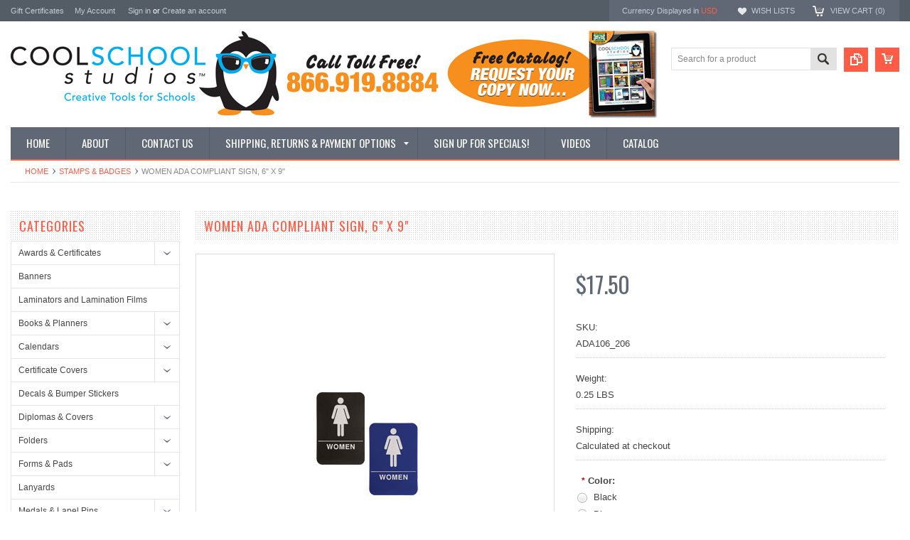

--- FILE ---
content_type: text/html; charset=UTF-8
request_url: https://www.coolschoolstudios.com/women-ada-compliant-sign-6-x-9/
body_size: 16116
content:
<!DOCTYPE html PUBLIC "-//W3C//DTD XHTML 1.0 Transitional//EN" "http://www.w3.org/TR/xhtml1/DTD/xhtml1-transitional.dtd">
<html xml:lang="en" lang="en" xmlns="http://www.w3.org/1999/xhtml" xmlns:og="http://opengraphprotocol.org/schema/">
    <head>
    <!--[if lt IE 7]> <html xml:lang="en" lang="en" class="no-js lt-ie9 lt-ie8 lt-ie7" lang="en"> <![endif]-->
    <!--[if IE 7]>    <html xml:lang="en" lang="en" class="no-js lt-ie9 lt-ie8" lang="en"> <![endif]-->
    <!--[if IE 8]>    <html xml:lang="en" lang="en" class="no-js lt-ie9" lang="en"> <![endif]-->
    <!--[if IE 9]>    <html xml:lang="en" lang="en" class="no-js ie9" lang="en"> <![endif]-->
    <!--[if gt IE 8]><!-->
    <html xml:lang="en" lang="en" class="no-js" lang="en">
        <!--<![endif]-->
        
        
<meta name="google-site-verification" content="f3A5Hm9-ycpWI9DGF1eH7aQnRE-HagHvAYeMyYXNYNY" />
        <title>Women ADA Compliant Sign, 6" x 9" - Cool School Studios</title>
        
        <meta http-equiv="Content-Type" content="text/html; charset=UTF-8" />
        <meta name="description" content="These ADA-Compliant signs from Cool School Studios are 6&quot; x 9&quot; and 1/8&quot; thick with raised Braille text." />
        <meta name="keywords" content="" />
        <meta property="og:type" content="product" />
<meta property="og:title" content="Women ADA Compliant Sign, 6&quot; x 9&quot;" />
<meta property="og:description" content="These ADA-Compliant signs from Cool School Studios are 6&quot; x 9&quot; and 1/8&quot; thick with raised Braille text." />
<meta property="og:image" content="https://cdn1.bigcommerce.com/n-63unu/ftagtzza/products/11898/images/3059/ada106206__29052.1403807521.380.500.jpg?c=2" />
<meta property="og:site_name" content="Cool School Studios" />
<meta property="og:url" content="https://www.coolschoolstudios.com/women-ada-compliant-sign-6-x-9/" />
<meta property="product:price:amount" content="17.5" />
<meta property="product:price:currency" content="USD" />
<meta property="og:availability" content="instock" />
<meta property="pinterest:richpins" content="enabled" />
        <link rel='canonical' href='https://www.coolschoolstudios.com/women-ada-compliant-sign-6-x-9/' />
        
        <meta http-equiv="Content-Script-Type" content="text/javascript" />
        <meta http-equiv="Content-Style-Type" content="text/css" />
        
        <!-- Mobile viewport optimized: h5bp.com/viewport -->
        <meta name="viewport" content="width=device-width, initial-scale=1, maximum-scale=1">
        <meta http-equiv="X-UA-Compatible" content="IE=edge,chrome=1">
        
        <link href='//fonts.googleapis.com/css?family=Oswald:400,300,700' rel='stylesheet' type='text/css'>
        
        <link rel="shortcut icon" href="https://cdn2.bigcommerce.com/n-63unu/ftagtzza/product_images/default_favicon.ico" />
        
        <!-- begin: js page tag -->
        <script language="javascript" type="text/javascript">//<![CDATA[
        (function(){
            // this happens before external dependencies (and dom ready) to reduce page flicker
            var node, i;
            for (i = window.document.childNodes.length; i--;) {
                node = window.document.childNodes[i];
                if (node.nodeName == 'HTML') {
                    node.className += ' javascript';
                }
            }
        })();
    //]]></script>
        <!-- end: js page tag -->
        <link href="https://cdn10.bigcommerce.com/r-fbc582ff5bc2ca99c4db03e05b9b8668a131b976/themes/Sammot/Styles/uniform.default.css" media="all" type="text/css" rel="stylesheet" />
        <link href="https://cdn9.bigcommerce.com/r-50b4fa8997ce43839fb9457331bc39687cd8345a/themes/__master/Styles/styles.css" type="text/css" rel="stylesheet" /><link href="https://www.coolschoolstudios.com/templates/__custom/Styles/styles.css?t=1427378709" media="all" type="text/css" rel="stylesheet" />
<link href="https://cdn9.bigcommerce.com/r-fbc582ff5bc2ca99c4db03e05b9b8668a131b976/themes/Sammot/Styles/iselector.css" media="all" type="text/css" rel="stylesheet" />
<link href="https://cdn9.bigcommerce.com/r-fbc582ff5bc2ca99c4db03e05b9b8668a131b976/themes/Sammot/Styles/flexslider.css" media="all" type="text/css" rel="stylesheet" />
<link href="https://cdn9.bigcommerce.com/r-fbc582ff5bc2ca99c4db03e05b9b8668a131b976/themes/Sammot/Styles/slide-show.css" media="all" type="text/css" rel="stylesheet" />
<link href="https://cdn9.bigcommerce.com/r-fbc582ff5bc2ca99c4db03e05b9b8668a131b976/themes/Sammot/Styles/styles-slide-show.css" media="all" type="text/css" rel="stylesheet" />
<link href="https://cdn9.bigcommerce.com/r-fbc582ff5bc2ca99c4db03e05b9b8668a131b976/themes/Sammot/Styles/social.css" media="all" type="text/css" rel="stylesheet" />
<link href="https://www.coolschoolstudios.com/templates/__custom/Styles/white.css?t=1427378709" media="all" type="text/css" rel="stylesheet" />
<!--[if IE]><link href="https://cdn9.bigcommerce.com/r-fbc582ff5bc2ca99c4db03e05b9b8668a131b976/themes/Sammot/Styles/ie.css" media="all" type="text/css" rel="stylesheet" /><![endif]-->
<link href="https://cdn9.bigcommerce.com/r-098fe5f4938830d40a5d5433badac2d4c1c010f5/javascript/jquery/plugins/imodal/imodal.css" type="text/css" rel="stylesheet" /><link href="https://cdn9.bigcommerce.com/r-098fe5f4938830d40a5d5433badac2d4c1c010f5/javascript/jquery/plugins/jqzoom/css/jquery.jqzoom.css" type="text/css" rel="stylesheet" /><link href="https://cdn9.bigcommerce.com/r-098fe5f4938830d40a5d5433badac2d4c1c010f5/javascript/superfish/css/store.css" type="text/css" rel="stylesheet" /><link type="text/css" rel="stylesheet" href="https://cdn9.bigcommerce.com/r-098fe5f4938830d40a5d5433badac2d4c1c010f5/javascript/jquery/plugins/imodal/imodal.css" />
        <!-- Include Media Css -->
        <link href="https://cdn10.bigcommerce.com/r-fbc582ff5bc2ca99c4db03e05b9b8668a131b976/themes/Sammot/Styles/media.css" media="all" type="text/css" rel="stylesheet" />
        
        <!-- Tell the browsers about our RSS feeds -->
        <link rel="alternate" type="application/rss+xml" title="Latest News (RSS 2.0)" href="https://www.coolschoolstudios.com/rss.php?action=newblogs&amp;type=rss" />
<link rel="alternate" type="application/atom+xml" title="Latest News (Atom 0.3)" href="https://www.coolschoolstudios.com/rss.php?action=newblogs&amp;type=atom" />
<link rel="alternate" type="application/rss+xml" title="New Products (RSS 2.0)" href="https://www.coolschoolstudios.com/rss.php?type=rss" />
<link rel="alternate" type="application/atom+xml" title="New Products (Atom 0.3)" href="https://www.coolschoolstudios.com/rss.php?type=atom" />
<link rel="alternate" type="application/rss+xml" title="Popular Products (RSS 2.0)" href="https://www.coolschoolstudios.com/rss.php?action=popularproducts&amp;type=rss" />
<link rel="alternate" type="application/atom+xml" title="Popular Products (Atom 0.3)" href="https://www.coolschoolstudios.com/rss.php?action=popularproducts&amp;type=atom" />

        
        <!-- Include visitor tracking code (if any) -->
        <!-- Start Tracking Code for analytics_googleanalytics -->

<meta name="google-site-verification" content="f3A5Hm9-ycpWI9DGF1eH7aQnRE-HagHvAYeMyYXNYNY" />

<meta name="msvalidate.01" content="384A479A7555106CBCAF090222544A6F" />

<script>
  (function(i,s,o,g,r,a,m){i['GoogleAnalyticsObject']=r;i[r]=i[r]||function(){
  (i[r].q=i[r].q||[]).push(arguments)},i[r].l=1*new Date();a=s.createElement(o),
  m=s.getElementsByTagName(o)[0];a.async=1;a.src=g;m.parentNode.insertBefore(a,m)
  })(window,document,'script','//www.google-analytics.com/analytics.js','ga');

  ga('create', 'UA-59667056-1', 'auto');
  ga('send', 'pageview');

</script>


<!-- End Tracking Code for analytics_googleanalytics -->


        
        
        
        
        
        <script type="text/javascript" src="https://ajax.googleapis.com/ajax/libs/jquery/1.7.2/jquery.min.js"></script>
        <script type="text/javascript" src="https://cdn10.bigcommerce.com/r-098fe5f4938830d40a5d5433badac2d4c1c010f5/javascript/menudrop.js?"></script>
        <script type="text/javascript" src="https://cdn10.bigcommerce.com/r-fbc582ff5bc2ca99c4db03e05b9b8668a131b976/themes/Sammot/js/common.js?"></script>
        <script type="text/javascript" src="https://cdn10.bigcommerce.com/r-098fe5f4938830d40a5d5433badac2d4c1c010f5/javascript/iselector.js?"></script>
        <script type="text/javascript" src="https://cdn10.bigcommerce.com/r-098fe5f4938830d40a5d5433badac2d4c1c010f5/javascript/jquery/plugins/jquery.flexslider.js"></script>
        <script src="https://cdn10.bigcommerce.com/r-098fe5f4938830d40a5d5433badac2d4c1c010f5/javascript/viewport.js??"></script>
        
        <!-- Template bespoke js -->
        <script type="text/javascript" src="https://cdn10.bigcommerce.com/r-fbc582ff5bc2ca99c4db03e05b9b8668a131b976/themes/Sammot/js/jquery.autobox.js"></script>
        <script type="text/javascript" src="https://cdn10.bigcommerce.com/r-fbc582ff5bc2ca99c4db03e05b9b8668a131b976/themes/Sammot/js/jquery.uniform.min.js"></script>
        <script type="text/javascript" src="https://cdn10.bigcommerce.com/r-fbc582ff5bc2ca99c4db03e05b9b8668a131b976/themes/Sammot/js/init.js"></script>
        
        
        <script type="text/javascript" src="https://cdn10.bigcommerce.com/r-fbc582ff5bc2ca99c4db03e05b9b8668a131b976/themes/Sammot/js/imagesLoaded.js"></script>
        
        <script type="text/javascript" src="https://cdn10.bigcommerce.com/r-fbc582ff5bc2ca99c4db03e05b9b8668a131b976/themes/Sammot/js/jquery.cycle2.min.js"></script>
        <script type="text/javascript" src="https://cdn10.bigcommerce.com/r-fbc582ff5bc2ca99c4db03e05b9b8668a131b976/themes/Sammot/js/site.js"></script>
        
        <script type="text/javascript">
            //<![CDATA[
    config.ShopPath = 'https://www.coolschoolstudios.com';
    config.AppPath = '';
    if(jQuery(window).width()>767)
    config.FastCart = 1;
else
config.FastCart = 0;

    var ThumbImageWidth = '168';
    var ThumbImageHeight = '168';
    //]]>
        </script>
        
<script type="text/javascript" src="https://cdn9.bigcommerce.com/r-098fe5f4938830d40a5d5433badac2d4c1c010f5/javascript/jquery/plugins/imodal/imodal.js"></script><script type="text/javascript">
(function () {
    var xmlHttp = new XMLHttpRequest();

    xmlHttp.open('POST', 'https://bes.gcp.data.bigcommerce.com/nobot');
    xmlHttp.setRequestHeader('Content-Type', 'application/json');
    xmlHttp.send('{"store_id":"643954","timezone_offset":"0","timestamp":"2026-01-17T09:43:21.78223400Z","visit_id":"56352824-254d-4463-b0ab-e35e73fe9ec7","channel_id":1}');
})();
</script>
<script type="text/javascript" src="https://cdn9.bigcommerce.com/r-098fe5f4938830d40a5d5433badac2d4c1c010f5/javascript/jquery/plugins/jquery.form.js"></script>
<script type="text/javascript" src="https://cdn9.bigcommerce.com/r-098fe5f4938830d40a5d5433badac2d4c1c010f5/javascript/jquery/plugins/imodal/imodal.js"></script>
<script type="text/javascript" src="https://checkout-sdk.bigcommerce.com/v1/loader.js" defer></script>
<script type="text/javascript">
var BCData = {};
</script>

        <script type="text/javascript" src="https://cdn9.bigcommerce.com/r-098fe5f4938830d40a5d5433badac2d4c1c010f5/javascript/quicksearch.js"></script>
        
    </head>
        

    <body class="ProductPage">
        <script type="text/javascript" src="https://cdn10.bigcommerce.com/r-098fe5f4938830d40a5d5433badac2d4c1c010f5/javascript/jquery/plugins/validate/jquery.validate.js?"></script>
        <script type="text/javascript" src="https://cdn10.bigcommerce.com/r-098fe5f4938830d40a5d5433badac2d4c1c010f5/javascript/product.functions.js?"></script>
        <script type="text/javascript" src="https://cdn10.bigcommerce.com/r-098fe5f4938830d40a5d5433badac2d4c1c010f5/javascript/product.js?"></script>
        <div id="Container">
            <div id="AjaxLoading"><img src="https://cdn10.bigcommerce.com/r-fbc582ff5bc2ca99c4db03e05b9b8668a131b976/themes/Sammot/images/ajax-loader.gif" alt="" />&nbsp; Loading... Please wait...</div>





<div id="TopMenu">
    <div class="Inner">
        <ul>
            <!--li><div class="phoneIcon">1.866.919.8884</div></li-->
            <li style="" class="HeaderLiveChat">
                
            </li>
            <li><a href="https://www.coolschoolstudios.com/giftcertificates.php">Gift Certificates</a></li>
            <li style="display:" class="First"><a href="https://www.coolschoolstudios.com/account.php">My Account</a>&nbsp;</li>
            <li style="display:">
                <div class="accLink">
                    <a href='https://www.coolschoolstudios.com/login.php' onclick=''>Sign in</a> or <a href='https://www.coolschoolstudios.com/login.php?action=create_account' onclick=''>Create an account</a>
                </div>
            </li>
        </ul>
        <div class="FloatRight">
            <div class="currency-converter">
                <p>Currency Displayed in <span class="selCurr"></span></p>    
                <div class="Block Moveable Panel" id="SideCurrencySelector" style="display:none;"></div>
            </div><!-- currency-converter -->                
            <div style="display:" class="wishLink"><a href="https://www.coolschoolstudios.com/wishlist.php">Wish Lists</a></div>
            <div style="display:" class="CartLink"><a href="https://www.coolschoolstudios.com/cart.php">View Cart (<span class="item">0</span>) </a></div>
        </div>
        <div class="clear"></div>
    </div><!-- Inner -->
</div><!-- TopMenu -->    
<div class="mobileView">
    <div class="togglemenucover">
        <a href="javascript:void(0);" class="togglemenu" alt="Toggle Top Menu" title="Toggle Top Menu">Toggle Top Menu</a>
    </div>
</div>

<script>
    if(jQuery(window).width() > 767){                
           
            
        }
    else
    {
    jQuery(".togglemenu").click(function(){
    jQuery(".togglemenu").toggleClass("Active");
    jQuery("#TopMenu").slideToggle();
    });
    }       
    
</script>
    
<div id="Outer" class="compare">
    <div id="Header">
        <div id="Logo">
            <a href="https://www.coolschoolstudios.com/"><img src="/product_images/css_newwebsiteheader_compressed125x910_1427379227__89279.jpg" border="0" id="LogoImage" alt="Cool School Studios" /></a>

        </div>
        <a href="#" id="quickcartview" title="View Cart"><img src="https://cdn10.bigcommerce.com/r-fbc582ff5bc2ca99c4db03e05b9b8668a131b976/themes/Sammot/images/icon_cart.png" /></a>
        <a href="#" id="compareview" title="Compare Product"><img src="https://cdn10.bigcommerce.com/r-fbc582ff5bc2ca99c4db03e05b9b8668a131b976/themes/Sammot/images/icon_compare.png" /></a>
        <div id="SearchForm">
    <form action="https://www.coolschoolstudios.com/search.php" method="get" onsubmit="return check_small_search_form()">
        <label for="search_query">Search</label>
        <input type="text" name="search_query" id="search_query" class="Textbox autobox" value="Search for a product" />
        <button class="btn" type="submit"><span>Search</span></button>
    </form>
    
</div>            
            
    
            

<script type="text/javascript">
    var QuickSearchAlignment = 'right';
    var QuickSearchWidth = '260px';
    lang.EmptySmallSearch = "You forgot to enter some search keywords.";
</script>

        <div class="mobileView">
            <a href="javascript:void(0);" class="menuIcon ">Main Navigation</a>
        </div>
        <div class="clear"></div>
        <div id="HeaderLower" class="clearfix">
            <div class="Block" >
                <div class="Block Panel BlockContent" id="Menu">
                    <ul>
                        <li class=""><a href="https://www.coolschoolstudios.com/"><span>Home</span></a></li>
                    </ul>
                </div>
            </div>
            <div class="PagesMenu Block" id="PagesMenu">
    <h2>Pages</h2>
    <div class="Panel BlockContent" id="Menu">
        <ul class="sf-menu">
            <li class="First"><a href="https://www.coolschoolstudios.com/"><span>Home</span></a></li>
            <li class=" ">
    <a href="https://www.coolschoolstudios.com/about/"><span>About</span></a>
    
</li><li class=" ">
    <a href="https://www.coolschoolstudios.com/contact-us/"><span>Contact Us</span></a>
    
</li><li class="HasSubMenu ">
    <a href="https://www.coolschoolstudios.com/shipping-returns/"><span>Shipping, Returns &amp; Payment Options</span></a>
    <ul>
	<li><a href="https://www.coolschoolstudios.com/forms/">Forms</a></li>
</ul>
</li><li class=" ">
    <a href="https://www.coolschoolstudios.com/sign-up-for-specials/"><span>Sign Up For SPECIALS!</span></a>
    
</li><li class=" ">
    <a href="https://www.coolschoolstudios.com/videos/"><span>Videos</span></a>
    
</li><li class=" ">
    <a href="https://www.coolschoolstudios.com/catalog/"><span>Catalog</span></a>
    
</li>
        </ul>
    </div>
</div>


        </div><!-- HeaderLower -->
    </div><!-- #Header -->
    <script>
        jQuery(document).ready(function(){
        if(jQuery(".Left #SideAccountMenu").length)jQuery("body").addClass("AccountPage");
        });
    </script>
    
            
            <div id="Wrapper">
                <div class="Block Moveable Panel Breadcrumb" id="ProductBreadcrumb" >
	<ul>
	<li><a href="https://www.coolschoolstudios.com">Home</a></li><li><a href="https://www.coolschoolstudios.com/stamps-badges/">Stamps &amp; Badges </a></li><li>Women ADA Compliant Sign, 6&quot; x 9&quot;</li>
</ul>

</div>

                
                <div class="Content Widest" id="LayoutColumn1">
                    <div class="Left">
                                        <div class="CategoryList Block" id="SideCategoryList">
                    <h2>Categories</h2>
                    <div class="SideCategoryListFlyout BlockContent">
                        <ul class="sf-menu sf-vertical">
<li><a href="https://www.coolschoolstudios.com/awards/">Awards &amp; Certificates</a><ul>
<li><a href="https://www.coolschoolstudios.com/youre-a-star-tm-awards/">&quot;You&#039;re A Star&quot; Awards</a></li>
<li><a href="https://www.coolschoolstudios.com/award-covers-1/">Award Covers</a></li>
<li><a href="https://www.coolschoolstudios.com/certificate-border-awards/">Certificate Border Awards</a></li>
<li><a href="https://www.coolschoolstudios.com/awards-1/">Custom Awards</a></li>
<li><a href="https://www.coolschoolstudios.com/gold-foil-success-awards/">Gold Foil Success Awards</a></li>
<li><a href="https://www.coolschoolstudios.com/gold-shield-sports-awards/">Gold Shield Sports Awards</a></li>
<li><a href="https://www.coolschoolstudios.com/lasting-impressions-awards/">Lasting Impressions Awards</a></li>

</ul>
</li>
<li><a href="https://www.coolschoolstudios.com/banners-1/">Banners</a></li>
<li><a href="https://www.coolschoolstudios.com/laminators-and-lamination-films/">Laminators and Lamination Films</a></li>
<li><a href="https://www.coolschoolstudios.com/books-planners/">Books &amp; Planners</a><ul>
<li><a href="https://www.coolschoolstudios.com/admit-make-up-report-book/">Admit Make-Up Report Book</a></li>
<li><a href="https://www.coolschoolstudios.com/class-record-grade-books/">Class Record Grade Books</a></li>
<li><a href="https://www.coolschoolstudios.com/my-word-book-learning-tool-for-second-grade-level-1/">My Word Book - Learning Tool for 2nd Grade Level</a></li>
<li><a href="https://www.coolschoolstudios.com/one-color-undated-student-planner-saddle-stitched-1/">One-Color Undated Student Planner, Saddle Stitched</a></li>
<li><a href="https://www.coolschoolstudios.com/one-color-undated-student-planner-spiral-bound-1/">One-Color Undated Student Planner, Spiral Bound</a></li>
<li><a href="https://www.coolschoolstudios.com/two-color-dated-student-planner-spiral-bound-1/">Two-Color Dated Student Planner, Spiral Bound</a></li>
<li><a href="https://www.coolschoolstudios.com/full-color-middle-school-dated-student-planner-1/">Full-Color Middle School Dated Student Planner</a></li>
<li><a href="https://www.coolschoolstudios.com/full-color-elementary-dated-student-planner-1/">Full-Color Elementary Dated Student Planner</a></li>
<li><a href="https://www.coolschoolstudios.com/lesson-plan-books/">Lesson Plan Books</a></li>
<li><a href="https://www.coolschoolstudios.com/daily-memo-book/">Daily Memo Book</a></li>
<li><a href="https://www.coolschoolstudios.com/daily-planner/">Daily Planner</a></li>
<li><a href="https://www.coolschoolstudios.com/weekly-planner/">Weekly Planner</a></li>
<li><a href="https://www.coolschoolstudios.com/monthly-planner/">Monthly Planner</a></li>
<li><a href="https://www.coolschoolstudios.com/phone-message-book-">Phone Message Book</a></li>
<li><a href="https://www.coolschoolstudios.com/receipt-book/">Receipt Book</a></li>
<li><a href="https://www.coolschoolstudios.com/sports-scorebooks-1/">Sports Scorebooks</a></li>
<li><a href="https://www.coolschoolstudios.com/new-category-4/">Student Admit Slip</a></li>
<li><a href="https://www.coolschoolstudios.com/tardy-slip-book/">Tardy Slip Book</a></li>
<li><a href="https://www.coolschoolstudios.com/visitor-duplicate-sign-in-book/">Visitor Duplicate Sign-in Book</a></li>
<li><a href="https://www.coolschoolstudios.com/carbonless-books/">Carbonless Books</a></li>
<li><a href="https://www.coolschoolstudios.com/custom-log-books/">Custom Log Books</a></li>

</ul>
</li>
<li><a href="https://www.coolschoolstudios.com/calendars-1/">Calendars</a><ul>
<li><a href="https://www.coolschoolstudios.com/custom-wall-calendars/">CUSTOM Wall Calendars</a></li>
<li><a href="https://www.coolschoolstudios.com/desk-pad-calendar/">Desk Pad Calendar</a></li>
<li><a href="https://www.coolschoolstudios.com/pocket-calendar/">Pocket Calendar</a></li>
<li><a href="https://www.coolschoolstudios.com/three-month-wall-calendar/">Three Month Wall Calendar</a></li>

</ul>
</li>
<li><a href="https://www.coolschoolstudios.com/certificate-covers/">Certificate Covers</a><ul>
<li><a href="https://www.coolschoolstudios.com/custom-cover/">Custom Cover</a></li>
<li><a href="https://www.coolschoolstudios.com/padded-cover/">Padded Cover</a></li>
<li><a href="https://www.coolschoolstudios.com/paper-covers/">Paper Covers</a></li>

</ul>
</li>
<li><a href="https://www.coolschoolstudios.com/decals-bumper-stickers/">Decals &amp; Bumper Stickers</a></li>
<li><a href="https://www.coolschoolstudios.com/diplomas-covers/">Diplomas &amp; Covers</a><ul>
<li><a href="https://www.coolschoolstudios.com/custom-diplomas/">Custom Diplomas</a></li>
<li><a href="https://www.coolschoolstudios.com/diploma-certificate-cover/">Diploma Covers</a></li>
<li><a href="https://www.coolschoolstudios.com/kindergarten/">Kindergarten Diplomas</a></li>
<li><a href="https://www.coolschoolstudios.com/preschool/">Preschool Diplomas</a></li>

</ul>
</li>
<li><a href="https://www.coolschoolstudios.com/file-n-style/">Folders</a><ul>
<li><a href="https://www.coolschoolstudios.com/stock-file-n-style-folders/">File-&#039;N Style Folders</a></li>
<li><a href="https://www.coolschoolstudios.com/custom-file-n-style-folders/">Custom File-&#039;N Style Folders</a></li>
<li><a href="https://www.coolschoolstudios.com/student-cumulative-record-folders/">Student Cumulative Record Folders</a></li>

</ul>
</li>
<li><a href="https://www.coolschoolstudios.com/forms-pads/">Forms &amp; Pads</a><ul>
<li><a href="https://www.coolschoolstudios.com/discipline-notice-carbonless-form/">Discipline Notice Carbonless Form</a></li>
<li><a href="https://www.coolschoolstudios.com/transportation-request-form/">Transportation Request Carbonless Form</a></li>
<li><a href="https://www.coolschoolstudios.com/health-referral-carbonless-form/">Health Referral Carbonless Form</a></li>
<li><a href="https://www.coolschoolstudios.com/notice-of-concern-carbonless-form/">Notice of Concern Carbonless Form</a></li>
<li><a href="https://www.coolschoolstudios.com/staff-of-absence-carbonless-form/">Staff of Absence Carbonless Form</a></li>
<li><a href="https://www.coolschoolstudios.com/corridor-pass-pad/">Corridor Pass Pad</a></li>
<li><a href="https://www.coolschoolstudios.com/new-category-5/">Pass or Transfer Pad</a></li>
<li><a href="https://www.coolschoolstudios.com/school-pass-pad/">School Pass Pad</a></li>
<li><a href="https://www.coolschoolstudios.com/tardy-slip-pad/">Tardy Slip Pad</a></li>

</ul>
</li>
<li><a href="https://www.coolschoolstudios.com/lanyards-3/">Lanyards</a></li>
<li><a href="https://www.coolschoolstudios.com/medals-neck-ribbons/">Medals &amp; Lapel Pins</a><ul>
<li><a href="https://www.coolschoolstudios.com/lapel-pins/">Lapel Pins</a></li>
<li><a href="https://www.coolschoolstudios.com/cases-pouches/">Cases &amp; Pouches</a></li>
<li><a href="https://www.coolschoolstudios.com/die-struck-100-series-medal/">Die-Struck 100 Series Medal </a></li>
<li><a href="https://www.coolschoolstudios.com/die-struck-100-400-500-medal-inserts/">Die-Struck 100, 400 &amp; 500 Medal Inserts </a></li>
<li><a href="https://www.coolschoolstudios.com/die-struck-400-series-medal/">Die-Struck 400 Series Medal </a></li>
<li><a href="https://www.coolschoolstudios.com/die-struck-500-series-medal/">Die-Struck 500 Series Medal </a></li>
<li><a href="https://www.coolschoolstudios.com/enameled-medals/">Enameled Medals</a></li>
<li><a href="https://www.coolschoolstudios.com/medal-neck-ribbons/">Medal Neck Ribbons</a></li>
<li><a href="https://www.coolschoolstudios.com/medal-pin-drapes/">Medal Pin Drapes</a></li>
<li><a href="https://www.coolschoolstudios.com/star-series-medallions/">Star Series Medallions </a></li>

</ul>
</li>
<li><a href="https://www.coolschoolstudios.com/office-classroom-supplies/">Office Classroom Supplies</a><ul>
<li><a href="https://www.coolschoolstudios.com/badges/">Badges</a></li>
<li><a href="https://www.coolschoolstudios.com/top-loading-badge-holder-clip/">Badge Holders</a></li>
<li><a href="https://www.coolschoolstudios.com/books/">Books</a></li>
<li><a href="https://www.coolschoolstudios.com/building-hall-room-signs/">Building, Hall &amp; Room Signs</a></li>
<li><a href="https://www.coolschoolstudios.com/calendars/">Calendars</a></li>
<li><a href="https://www.coolschoolstudios.com/carbonless-forms/">Carbonless Forms</a></li>
<li><a href="https://www.coolschoolstudios.com/custom-mailing-labels/">Custom Mailing Labels</a></li>
<li><a href="https://www.coolschoolstudios.com/folders/">Folders</a></li>
<li><a href="https://www.coolschoolstudios.com/lanyards-1/">Lanyards</a></li>
<li><a href="https://www.coolschoolstudios.com/name-badges-desk-name-plates/">Name Badges &amp; Desk Name Plates</a></li>
<li><a href="https://www.coolschoolstudios.com/sports-scorebooks-2/">Sports Scorebooks</a></li>
<li><a href="https://www.coolschoolstudios.com/stamps/">Stamps</a></li>
<li><a href="https://www.coolschoolstudios.com/pads/">Pads</a></li>
<li><a href="https://www.coolschoolstudios.com/planners/">Planners</a></li>

</ul>
</li>
<li><a href="https://www.coolschoolstudios.com/papers/">Papers</a><ul>
<li><a href="https://www.coolschoolstudios.com/multipurpose-paper-colors/">MultiPurpose Paper Colors</a></li>

</ul>
</li>
<li><a href="https://www.coolschoolstudios.com/polos-shirts-sholdit/">Polos &amp; Shirts</a><ul>
<li><a href="https://www.coolschoolstudios.com/polos-1/">Polos</a></li>
<li><a href="https://www.coolschoolstudios.com/shirts/">Shirts</a></li>

</ul>
</li>
<li><a href="https://www.coolschoolstudios.com/promotional-spirit-fundraising-products/">Promotional, Spirit &amp; Fundraising Products</a><ul>
<li><a href="https://www.coolschoolstudios.com/brand-gear-dallas-duffel-bag/">Brand Gear Dallas Duffel Bag</a></li>
<li><a href="https://www.coolschoolstudios.com/brand-gear-miami-briefcase/">Brand Gear Miami Briefcase</a></li>
<li><a href="https://www.coolschoolstudios.com/brand-gear-sequoia-backpack/">Brand Gear Sequoia Backpack</a></li>
<li><a href="https://www.coolschoolstudios.com/brand-gear-shasta-backpack/">Brand Gear Shasta Backpack</a></li>
<li><a href="https://www.coolschoolstudios.com/brand-gear-tote-bag/">Brand Gear Tote Bag</a></li>
<li><a href="https://www.coolschoolstudios.com/brand-gear-yellowstone-backpack/">Brand Gear Yellowstone Backpack</a></li>
<li><a href="https://www.coolschoolstudios.com/easy-lock-badge-id-tags/">Easy Lock Badge ID Tags</a></li>
<li><a href="https://www.coolschoolstudios.com/lanyards/">Lanyards</a></li>
<li><a href="https://www.coolschoolstudios.com/polos/">Polos</a></li>
<li><a href="https://www.coolschoolstudios.com/t-shirts/">T-Shirts</a></li>
<li><a href="https://www.coolschoolstudios.com/ubs/">USB Flash Drives</a></li>
<li><a href="https://www.coolschoolstudios.com/window-decals-stickers/">Window Decals &amp; Stickers</a></li>
<li><a href="https://www.coolschoolstudios.com/wristbands/">Wristbands</a></li>
<li><a href="https://www.coolschoolstudios.com/bags/">Bags</a></li>

</ul>
</li>
<li><a href="https://www.coolschoolstudios.com/ribbons/">Ribbons</a><ul>
<li><a href="https://www.coolschoolstudios.com/place-ribbons/">Awareness Ribbons</a></li>
<li><a href="https://www.coolschoolstudios.com/place-ribbons-1/">Place Ribbons</a></li>
<li><a href="https://www.coolschoolstudios.com/custom-ribbons/">Custom Ribbons</a></li>

</ul>
</li>
<li><a href="https://www.coolschoolstudios.com/security/">Security</a><ul>
<li><a href="https://www.coolschoolstudios.com/visitor-duplicate-sign-in-book-1/">Visitor Duplicate Sign-in Book</a></li>
<li><a href="https://www.coolschoolstudios.com/id-secure-d-visitor-badges-200-badges-each-roll-3/">ID Secure-D© Visitor Badges - 200 Badges Each Roll</a></li>
<li><a href="https://www.coolschoolstudios.com/badge-holders/">Badge Holders</a></li>
<li><a href="https://www.coolschoolstudios.com/lanyards-2/">Lanyards</a></li>
<li><a href="https://www.coolschoolstudios.com/security-parking-hang-tags-decals/">Security Parking  Hang Tags &amp; Decals</a><ul>
<li><a href="https://www.coolschoolstudios.com/security-parking-decals/">Security Parking Decals</a></li>
<li><a href="https://www.coolschoolstudios.com/security-parking-hang-tags/">Security Parking Hang Tags</a></li>

</ul>
</li>
<li><a href="https://www.coolschoolstudios.com/name-badges/">Name Badges</a><ul>
<li><a href="https://www.coolschoolstudios.com/engraved-name-badges/">Engraved Name Badges</a></li>
<li><a href="https://www.coolschoolstudios.com/full-color/">Full Color Name Badges</a></li>
<li><a href="https://www.coolschoolstudios.com/metal-uniform-name-badges/">Metal Uniform Name Badges</a></li>
<li><a href="https://www.coolschoolstudios.com/pocket-name-badges/"> Pocket Name Badges</a></li>

</ul>
</li>
<li><a href="https://www.coolschoolstudios.com/easy-lock-badge-id-tags-1/">Easy Lock Badge ID Tags</a></li>
<li><a href="https://www.coolschoolstudios.com/signs/">Signs</a><ul>
<li><a href="https://www.coolschoolstudios.com/ada-compliant-signs/">ADA Compliant Signs</a></li>
<li><a href="https://www.coolschoolstudios.com/desk-name-plate-signs/">Desk Name Plate Signs</a></li>
<li><a href="https://www.coolschoolstudios.com/wall-signs/">Wall Signs</a></li>

</ul>
</li>

</ul>
</li>
<li><a href="https://www.coolschoolstudios.com/sports/">Sports</a><ul>
<li><a href="https://www.coolschoolstudios.com/gold-shield-sports-awards-1/">Gold Shield Sports Awards</a></li>
<li><a href="https://www.coolschoolstudios.com/medals-neck-ribbons-1/">Medals &amp; Neck Ribbons</a></li>
<li><a href="https://www.coolschoolstudios.com/sports-scorebooks/">Sports Scorebooks</a></li>
<li><a href="https://www.coolschoolstudios.com/custom-t-shirts-designs/">Custom T-Shirts &amp; Designs</a></li>

</ul>
</li>
<li><a href="https://www.coolschoolstudios.com/signs-1/">Signs</a><ul>
<li><a href="https://www.coolschoolstudios.com/ada-complaint-signs/">ADA Complaint Signs</a></li>
<li><a href="https://www.coolschoolstudios.com/corrugated-signs/">Corrugated Signs</a></li>
<li><a href="https://www.coolschoolstudios.com/desk-name-plate-signs-1/">Desk Name Plate Signs</a></li>
<li><a href="https://www.coolschoolstudios.com/posters/">Posters</a></li>
<li><a href="https://www.coolschoolstudios.com/wall-signs-1/">Wall Signs</a></li>

</ul>
</li>
<li><a href="https://www.coolschoolstudios.com/stamps-badges/">Stamps &amp; Badges </a><ul>
<li><a href="https://www.coolschoolstudios.com/1-color-stamps/">1-Color Stamps</a></li>
<li><a href="https://www.coolschoolstudios.com/id-secure-d-visitor-badges-200-badges-each-roll-2/">ID Secure-D© Visitor Badges - 200 Badges Each Roll</a></li>
<li><a href="https://www.coolschoolstudios.com/2-color-stamps/">2-Color Stamps</a></li>
<li><a href="https://www.coolschoolstudios.com/custom-xstampers/">Custom Stamps</a></li>
<li><a href="https://www.coolschoolstudios.com/dater-stamps/">Dater Stamps</a></li>
<li><a href="https://www.coolschoolstudios.com/large-stamps/">Large Xstampers</a></li>
<li><a href="https://www.coolschoolstudios.com/round-stamps/">Round Xstampers</a></li>
<li><a href="https://www.coolschoolstudios.com/rubber-stamp-pads/">Rubber Stamp Pads</a></li>
<li><a href="https://www.coolschoolstudios.com/signature-stamps/">Signature Stamps</a><ul>
<li><a href="https://www.coolschoolstudios.com/large-signature-stamps/">Large Signature Stamps</a></li>
<li><a href="https://www.coolschoolstudios.com/medium-signature-stamps/">Medium Signature Stamps</a></li>
<li><a href="https://www.coolschoolstudios.com/small-signature-stamps/">Small Signature Stamps</a></li>

</ul>
</li>
<li><a href="https://www.coolschoolstudios.com/new-category-2/">Spanish Xstampers</a></li>
<li><a href="https://www.coolschoolstudios.com/teacher-stamps/">Teacher Xstampers</a></li>
<li><a href="https://www.coolschoolstudios.com/embossers/">Embossers</a></li>
<li><a href="https://www.coolschoolstudios.com/refill-ink/">Refill Ink</a></li>
<li><a href="https://www.coolschoolstudios.com/name-badges-1/">Name Badges</a></li>

</ul>
</li>

</ul>

                        
                    </div>
                </div>
                
<script>
    jQuery("#SideCategoryList .category-list").addClass("treeview");
</script>
                        <div class="Block Moveable Panel" id="SideCurrencySelector" style="display:none;"></div>
                        <div class="Block SideRelatedProducts Moveable Panel" style="display:" id="SideProductRelated">
    <h2>Related Products</h2>
    <div class="BlockContent">
        <ul class="cycle-slideshow ProductList"  data-cycle-fx="scrollHorz"
        data-cycle-pause-on-hover="true"
        data-cycle-speed="1000" data-cycle-slides="li"  data-cycle-pager=".sales-products-pager" data-cycle-swipe=true data-cycle-auto-height=calc >
            <li class="Odd">
    <div class="ProductImage QuickView" data-product="11886" id="img_11886">
        <a href="https://www.coolschoolstudios.com/women-ada-compliant-sign-with-wheelchair-6-x-9/"><img src="https://cdn1.bigcommerce.com/n-63unu/ftagtzza/products/11886/images/3029/ada102202__81922.1403722755.168.168.jpg?c=2" alt="Shown is 6&quot; x 9&quot; Women ADA Compliant Sign with Wheelchair from Cool School Studios (ADA102_202)." /></a>
    </div>
    <div class="ProductDetails">
        <strong><a href="https://www.coolschoolstudios.com/women-ada-compliant-sign-with-wheelchair-6-x-9/" id="link_11886">Women ADA Compliant Sign with Wheelchair, 6&quot; x 9&quot;</a></strong>
        <em>$17.50</em>
    </div>
    <div class="ProductPriceRating">
        <span class="Rating Rating0"><img src="https://cdn10.bigcommerce.com/r-fbc582ff5bc2ca99c4db03e05b9b8668a131b976/themes/Sammot/images/IcoRating0.png" alt=""  style="" /></span>
    </div>
    <div class="ProductActionAdd" style="display:;">
        <a href="https://www.coolschoolstudios.com/women-ada-compliant-sign-with-wheelchair-6-x-9/" class="Choose Options">Choose Options</a>
    </div>
    <div class="compare"><a href="javascript:void(0)" onclick="addToCompare('11886');">Add to Compare</a></div>
    <div class="addtowishlist"><a href="/wishlist.php?action=add&product_id=11886&variation_id=">Add to Wishlist</a></div>    
</li>
<li class="Even">
    <div class="ProductImage QuickView" data-product="11897" id="img_11897">
        <a href="https://www.coolschoolstudios.com/men-ada-compliant-sign-6-x-9/"><img src="https://cdn1.bigcommerce.com/n-63unu/ftagtzza/products/11897/images/3058/ada105205__32138.1403807319.168.168.jpg?c=2" alt="Shown is 6&quot; x 9&quot; Men ADA Compliant Sign from Cool School Studios (ADA105_205)." /></a>
    </div>
    <div class="ProductDetails">
        <strong><a href="https://www.coolschoolstudios.com/men-ada-compliant-sign-6-x-9/" id="link_11897">Men ADA Compliant Sign, 6&quot; x 9&quot;</a></strong>
        <em>$17.50</em>
    </div>
    <div class="ProductPriceRating">
        <span class="Rating Rating0"><img src="https://cdn10.bigcommerce.com/r-fbc582ff5bc2ca99c4db03e05b9b8668a131b976/themes/Sammot/images/IcoRating0.png" alt=""  style="" /></span>
    </div>
    <div class="ProductActionAdd" style="display:;">
        <a href="https://www.coolschoolstudios.com/men-ada-compliant-sign-6-x-9/" class="Choose Options">Choose Options</a>
    </div>
    <div class="compare"><a href="javascript:void(0)" onclick="addToCompare('11897');">Add to Compare</a></div>
    <div class="addtowishlist"><a href="/wishlist.php?action=add&product_id=11897&variation_id=">Add to Wishlist</a></div>    
</li>
<li class="Odd">
    <div class="ProductImage QuickView" data-product="11899" id="img_11899">
        <a href="https://www.coolschoolstudios.com/stairs-ada-compliant-sign-6-x-9/"><img src="https://cdn1.bigcommerce.com/n-63unu/ftagtzza/products/11899/images/3062/ada108208__54226.1403811099.168.168.jpg?c=2" alt="Shown is 6&quot; x 9&quot; Stairs ADA Compliant Sign from Cool School Studios (ADA108_208)." /></a>
    </div>
    <div class="ProductDetails">
        <strong><a href="https://www.coolschoolstudios.com/stairs-ada-compliant-sign-6-x-9/" id="link_11899">Stairs ADA Compliant Sign, 6&quot; x 9&quot;</a></strong>
        <em>$17.50</em>
    </div>
    <div class="ProductPriceRating">
        <span class="Rating Rating0"><img src="https://cdn10.bigcommerce.com/r-fbc582ff5bc2ca99c4db03e05b9b8668a131b976/themes/Sammot/images/IcoRating0.png" alt=""  style="" /></span>
    </div>
    <div class="ProductActionAdd" style="display:;">
        <a href="https://www.coolschoolstudios.com/stairs-ada-compliant-sign-6-x-9/" class="Choose Options">Choose Options</a>
    </div>
    <div class="compare"><a href="javascript:void(0)" onclick="addToCompare('11899');">Add to Compare</a></div>
    <div class="addtowishlist"><a href="/wishlist.php?action=add&product_id=11899&variation_id=">Add to Wishlist</a></div>    
</li>
<li class="Even">
    <div class="ProductImage QuickView" data-product="11900" id="img_11900">
        <a href="https://www.coolschoolstudios.com/no-smoking-ada-compliant-sign-6-x-9/"><img src="https://cdn1.bigcommerce.com/n-63unu/ftagtzza/products/11900/images/3063/ada107207__92790.1403811314.168.168.jpg?c=2" alt="Shown is 6&quot; x 9&quot; No Smoking ADA Compliant Sign from Cool School Studios (ADA107_207)." /></a>
    </div>
    <div class="ProductDetails">
        <strong><a href="https://www.coolschoolstudios.com/no-smoking-ada-compliant-sign-6-x-9/" id="link_11900">No Smoking ADA Compliant Sign, 6&quot; x 9&quot;</a></strong>
        <em>$17.50</em>
    </div>
    <div class="ProductPriceRating">
        <span class="Rating Rating0"><img src="https://cdn10.bigcommerce.com/r-fbc582ff5bc2ca99c4db03e05b9b8668a131b976/themes/Sammot/images/IcoRating0.png" alt=""  style="" /></span>
    </div>
    <div class="ProductActionAdd" style="display:;">
        <a href="https://www.coolschoolstudios.com/no-smoking-ada-compliant-sign-6-x-9/" class="Choose Options">Choose Options</a>
    </div>
    <div class="compare"><a href="javascript:void(0)" onclick="addToCompare('11900');">Add to Compare</a></div>
    <div class="addtowishlist"><a href="/wishlist.php?action=add&product_id=11900&variation_id=">Add to Wishlist</a></div>    
</li>
<li class="Odd">
    <div class="ProductImage QuickView" data-product="11901" id="img_11901">
        <a href="https://www.coolschoolstudios.com/unisex-ada-compliant-sign-6-x-9/"><img src="https://cdn1.bigcommerce.com/n-63unu/ftagtzza/products/11901/images/3290/unisex_ada_compliant_sign_6x9__74852.1404759457.168.168.jpg?c=2" alt="Shown is 6&quot; x 9&quot; Unisex Restroom ADA Compliant Sign from Cool School Studios (ADA104_204)." /></a>
    </div>
    <div class="ProductDetails">
        <strong><a href="https://www.coolschoolstudios.com/unisex-ada-compliant-sign-6-x-9/" id="link_11901">Unisex ADA Compliant Sign, 6&quot; x 9&quot;</a></strong>
        <em>$17.50</em>
    </div>
    <div class="ProductPriceRating">
        <span class="Rating Rating0"><img src="https://cdn10.bigcommerce.com/r-fbc582ff5bc2ca99c4db03e05b9b8668a131b976/themes/Sammot/images/IcoRating0.png" alt=""  style="" /></span>
    </div>
    <div class="ProductActionAdd" style="display:;">
        <a href="https://www.coolschoolstudios.com/unisex-ada-compliant-sign-6-x-9/" class="Choose Options">Choose Options</a>
    </div>
    <div class="compare"><a href="javascript:void(0)" onclick="addToCompare('11901');">Add to Compare</a></div>
    <div class="addtowishlist"><a href="/wishlist.php?action=add&product_id=11901&variation_id=">Add to Wishlist</a></div>    
</li>

        </ul>
        <div class="sales-products-pager"></div>
    </div>
</div>
                    </div>
                    <div class="Content WideWithLeft">
                        <div class="ContentArea">
                        
                        <h1 class="title">Women ADA Compliant Sign, 6&quot; x 9&quot;</h1>
                        
                        
<link rel="stylesheet" type="text/css" href="https://cdn10.bigcommerce.com/r-098fe5f4938830d40a5d5433badac2d4c1c010f5/javascript/jquery/themes/cupertino/ui.all.css?" />
<link rel="stylesheet" type="text/css" media="screen" href="https://cdn9.bigcommerce.com/r-50b4fa8997ce43839fb9457331bc39687cd8345a/themes/__master/Styles/product.attributes.css?" />
<script type="text/javascript" src="https://cdn9.bigcommerce.com/r-098fe5f4938830d40a5d5433badac2d4c1c010f5/javascript/jquery/plugins/jqueryui/1.8.18/jquery-ui.min.js"></script>
<script type="text/javascript" src="https://cdn10.bigcommerce.com/r-098fe5f4938830d40a5d5433badac2d4c1c010f5/javascript/jquery/plugins/jquery.form.js?"></script>
<script type="text/javascript" src="https://cdn10.bigcommerce.com/r-098fe5f4938830d40a5d5433badac2d4c1c010f5/javascript/product.attributes.js?"></script>
<script type="text/javascript" src="https://cdn10.bigcommerce.com/r-098fe5f4938830d40a5d5433badac2d4c1c010f5/javascript/jquery/plugins/jCarousel/jCarousel.js?"></script>
<script type="text/javascript" src="https://cdn10.bigcommerce.com/r-098fe5f4938830d40a5d5433badac2d4c1c010f5/javascript/jquery/plugins/jqzoom/jquery.jqzoom-core.js?"></script>
<script type="text/javascript">//<![CDATA[
	var ZoomImageURLs = new Array();
	
                        ZoomImageURLs[0] = "https:\/\/cdn1.bigcommerce.com\/n-63unu\/ftagtzza\/products\/11898\/images\/3059\/ada106206__29052.1403807521.1280.1280.jpg?c=2";
                    
//]]></script>

<script type="text/javascript">//<![CDATA[
var ThumbURLs = new Array();
var ProductImageDescriptions = new Array();
var CurrentProdThumbImage = 0;
var ShowVariationThumb =false;
var ProductThumbWidth = 380;
var ProductThumbHeight =  500;
var ProductMaxZoomWidth = 1280;
var ProductMaxZoomHeight =  1280;
var ProductTinyWidth = 44;
var ProductTinyHeight =  58;


                        ThumbURLs[0] = "https:\/\/cdn1.bigcommerce.com\/n-63unu\/ftagtzza\/products\/11898\/images\/3059\/ada106206__29052.1403807521.380.500.jpg?c=2";
                        ProductImageDescriptions[0] = "Shown is 6&quot; x 9&quot; Women ADA Compliant Sign from Cool School Studios (ADA106_206).";
                    

var ShowImageZoomer = 1;

var productId = 11898;
//]]></script>

<div class="Block Moveable Panel PrimaryProductDetails" id="ProductDetails">
    <div class="BlockContent">
        
        
        <div class="ProductAside">
            <div class="ProductThumbWrap">
                <div class="ProductThumb" style="">
                    <script type="text/javascript"
 src="https://cdn10.bigcommerce.com/r-098fe5f4938830d40a5d5433badac2d4c1c010f5/javascript/jquery/plugins/fancybox/fancybox.js?"></script>

<link rel="stylesheet" type="text/css"
 href="https://cdn10.bigcommerce.com/r-098fe5f4938830d40a5d5433badac2d4c1c010f5/javascript/jquery/plugins/fancybox/fancybox.css"
 media="screen" />

<div id="LightBoxImages" style="display: none;"><!--  -->
<a class="iframe"
 href="https://www.coolschoolstudios.com/productimage.php?product_id=11898"></a>
</div>

<script type="text/javascript">
    //<![CDATA[
    var originalImages = '';
    function showProductImageLightBox(TargetedImage) {
        
        if(jQuery(window).width()>480){
        
        var currentImage=0;
        if(TargetedImage) {
            currentImage = TargetedImage;
        } else if(CurrentProdThumbImage!='undefined'){
            currentImage = CurrentProdThumbImage;
        }
        if(ShowVariationThumb) {
            var url = "https://www.coolschoolstudios.com/productimage.php?product_id=11898&image_rule_id=" + encodeURIComponent(ShowVariationThumb);
        } else {
            var url = "https://www.coolschoolstudios.com/productimage.php?product_id=11898&current_image="+currentImage;
        }
        $('#LightBoxImages a').attr("href", url);

        initProductLightBox();

        $('#LightBoxImages a').trigger('click');
    }
    }

    function initProductLightBox() {

        var w = $(window).width();
        var h = $(window).height();

        // tiny image box width plus 3 px margin, times the number of tiny images, plus the arrows width
        var carouselWidth = (48 + 3) * Math.min(10, 2) + 70;

        //the width of the prev and next link
        var navLinkWidth = 250;

        var requiredNavWidth = Math.max(carouselWidth, navLinkWidth);

        // calculate the width of the widest image after resized to fit the screen.
        // 200 is the space betewn the window frame and the light box frame.
        var wr = Math.min(w-200, 1280) / 1280;
        var hr = Math.min(h-200, 1280) / 1280;

        var r = Math.min(wr, hr);

        var imgResizedWidth = Math.round(r * 1280);
        var imgResizedHeight = Math.round(r * 1280);

        //calculate the width required for lightbox window
        var horizontalPadding = 100;
        var width = Math.min(w-100, Math.max(requiredNavWidth, imgResizedWidth+ horizontalPadding));
        var height = h-100;

        $('#LightBoxImages a').fancybox({
            'frameWidth'    : width,
            'frameHeight'    : height,
            callbackOnStart : function(){
   $('.zoomPad').css('z-index',0);
           },
           callbackOnClose : function(){
               $('.zoomPad').css('z-index',90);
           }
        });
    }

    $(document).ready(function() { originalImages = $('#LightBoxImages').html(); });
    //]]>
</script>

                    <div class="ProductThumbImage" style="width:380px;">
	<a rel="prodImage" style="margin:auto;" href="https://cdn1.bigcommerce.com/n-63unu/ftagtzza/products/11898/images/3059/ada106206__29052.1403807521.1280.1280.jpg?c=2" onclick="showProductImageLightBox(); return false; return false;">
		<img src="https://cdn1.bigcommerce.com/n-63unu/ftagtzza/products/11898/images/3059/ada106206__29052.1403807521.380.500.jpg?c=2" alt="Shown is 6&quot; x 9&quot; Women ADA Compliant Sign from Cool School Studios (ADA106_206)." title="Shown is 6&quot; x 9&quot; Women ADA Compliant Sign from Cool School Studios (ADA106_206)." />
	</a>
</div>

                </div>
                <p><span>Hover over image to zoom</span></p>
            </div>
            
            
            <div class="ImageCarouselBox" style="margin:0 auto; ">
                <a id="ImageScrollPrev" class="prev" href="#"><img src="https://cdn10.bigcommerce.com/r-fbc582ff5bc2ca99c4db03e05b9b8668a131b976/themes/Sammot/images/LeftArrow.png" alt="" width="20" height="20" /></a>
                
                <div class="ProductTinyImageList">
                    <ul>
                        <li style = "height:62px; width:48px;"  onmouseover="showProductThumbImage(0, this)" onclick="showProductImageLightBox(0); return false; return false;" id="TinyImageBox_0">
	<div class="TinyOuterDiv" style = "height:58px; width:44px;">
		<div style = "height:58px; width:44px;">
			<a href="javascript:void(0);" rel='{"gallery": "prodImage", "smallimage": "https://cdn1.bigcommerce.com/n-63unu/ftagtzza/products/11898/images/3059/ada106206__29052.1403807521.380.500.jpg?c=2", "largeimage": "https://cdn1.bigcommerce.com/n-63unu/ftagtzza/products/11898/images/3059/ada106206__29052.1403807521.1280.1280.jpg?c=2"}'><img id="TinyImage_0" style="padding-top:7px;" width="44" height="44" src="https://cdn1.bigcommerce.com/n-63unu/ftagtzza/products/11898/images/3059/ada106206__29052.1403807521.44.58.jpg?c=2" alt="Shown is 6&quot; x 9&quot; Women ADA Compliant Sign from Cool School Studios (ADA106_206)." title="Shown is 6&quot; x 9&quot; Women ADA Compliant Sign from Cool School Studios (ADA106_206)." /></a>
		</div>
	</div>
</li>

                    </ul>
                </div>
                
                <a id="ImageScrollNext" class="next" href="#"><img src="https://cdn10.bigcommerce.com/r-fbc582ff5bc2ca99c4db03e05b9b8668a131b976/themes/Sammot/images/RightArrow.png" alt="" width="20" height="20" /></a>
            </div>
            <div style="display:none;" class="SeeMorePicturesLink">
                <a href="#" onclick="showProductImageLightBox(); return false; return false;" class="ViewLarger">Click to enlarge</a>
            </div>
            
        </div>
        
        <!-- Product Details Content -->
        <div class="ProductMain">
            <h5 class="brandName" style="display: none"><a href=""></a></h5>
            <div class="DetailRow Rating">
                <div class="Value">
                    <div style=" padding-right: 10px; display:  none;" class="FloatLeft">
                        <a href="javascript:void(0)" class="reviewFormLink"><img  src="https://cdn10.bigcommerce.com/r-fbc582ff5bc2ca99c4db03e05b9b8668a131b976/themes/Sammot/images/IcoRating0.png" alt="" /></a>
                        <a href="javascript:void(0)" class="ReviewListLink"></a>
                    </div>
                    
                    
                    <div class="clear"></div>
                </div>
            </div>
            
            <div class="ProductPriceWrap">
                
                <div class="DetailRow RetailPrice" >
                    <span class="FloatLeft" style="margin-right: 10px; display: none">
                        <span class="Label">RRP:</span>
                        
                    </span>

                    <div class="clear"></div>
                </div>
                <div class="DetailRow PriceRow" style="">
                    <div class="Value">
                        <em class="ProductPrice VariationProductPrice">$17.50</em> 
                        
                        
                    </div>
                </div>
            </div><!-- ProductPriceWrap --> 
            <div class="DetailRow BulkDiscountLink" style="display: none;">
            <div class="Value">
                <a href="#" onclick="$.iModal({data: $('#ProductDetailsBulkDiscountThickBox').html(), width: 600}); return false;">
                    Buy in bulk and save
                </a>
            </div>    
        </div>  
            
            
            
            
            <div class="ProductDetailsGrid">
                
                
                
                <div class="DetailRow ProductSKU" style="display: ">
                    <div class="Label">SKU:</div>
                    <div class="Value">
                        <span class="VariationProductSKU">
                            ADA106_206
                        </span>
                    </div>
                </div>
                
                <div class="DetailRow" style="display: none">
                    <div class="Label">Vendor:</div>
                    <div class="Value">
                        
                    </div>
                </div>
                
                
                
                <div class="DetailRow" style="display: none">
                    <div class="Label">Condition:</div>
                    <div class="Value">
                        
                    </div>
                </div>
                
                <div class="DetailRow" style="display: ">
                    <div class="Label">Weight:</div>
                    <div class="Value">
                        <span class="VariationProductWeight">
                            0.25 LBS
                        </span>
                    </div>
                </div>
                
                
                
                <div class="DetailRow" style="display: none">
                    <div class="Label">Availability:</div>
                    <div class="Value">
                        
                    </div>
                </div>
                
                <div class="DetailRow" style="display: ">
                    <div class="Label">Shipping:</div>
                    <div class="Value">
                        Calculated at checkout
                    </div>
                </div>
                
                <div class="DetailRow" style="display:none;">
                    <div class="Label">Minimum Purchase:</div>
                    <div class="Value">
                         unit(s)
                    </div>
                </div>
                
                <div class="DetailRow" style="display:none;">
                    <div class="Label">Maximum Purchase:</div>
                    <div class="Value">
                         unit(s)
                    </div>
                </div>
                
                <div class="DetailRow InventoryLevel" style="display: none;">
                    <div class="Label">:</div>
                    <div class="Value">
                        <span class="VariationProductInventory">
                            
                        </span>
                    </div>
                </div>
                
                <div class="DetailRow" style="display: none">
                    <div class="Label">Gift Wrapping:</div>
                    <div class="Value">
                        
                    </div>
                </div>
            </div>
            
            <div class="productAddToCartRight">
<form method="post" action="https://www.coolschoolstudios.com/cart.php" onsubmit="return check_add_to_cart(this, false) "  enctype="multipart/form-data" id="productDetailsAddToCartForm">
    <input type="hidden" name="action" value="add" />
    <input type="hidden" name="product_id" value="11898" />
    <input type="hidden" name="variation_id" class="CartVariationId" value="" />
    <input type="hidden" name="currency_id" value="" />
    <div class="ProductDetailsGrid ProductAddToCart">
        
        <div class="ProductOptionList">
            
        </div>
        <div class="productAttributeList" style=""><div class="productAttributeRow productAttributeConfigurablePickListSet" id="767e2ca0f859621b45191a8cf4e5f0cc">
	<div class="productAttributeLabel">
		<label for="18928c2a67d5cd399684656d89706bf2">
            			    <span class="required" aria-label="required option">*</span>
            			<span class="name">
				Color:			</span>
		</label>
	</div>
	<div class="productAttributeValue">
	<div class="productOptionViewRadio">
	<ul role="radiogroup" aria-label="Color">
								<li>
		<label>
			<input
				type="radio"
				class="validation"
				name="attribute[641]"
				value="3064"
							/>
			<span class="name">Black</span>
		</label>
	</li>

						<li>
		<label>
			<input
				type="radio"
				class="validation"
				name="attribute[641]"
				value="3065"
							/>
			<span class="name">Blue</span>
		</label>
	</li>

			</ul>
</div>
	</div>
	<div class="cf"></div>
</div>
<script language="javascript" type="text/javascript">//<![CDATA[
(function($){
    $(function(){
        $(function(){ $("#767e2ca0f859621b45191a8cf4e5f0cc")["productOptionConfigurablePickListSet"]({"id":641,"type":"Configurable_PickList_Set","displayName":"Color","required":true,"condition":false,"validation":{"required":"Please choose an option for Color."},"defaultValue":null,"displayType":"Radio Buttons"}); });
$(function(){ $("#767e2ca0f859621b45191a8cf4e5f0cc")["productOptionViewRadio"]({"id":641,"type":"Configurable_PickList_Set","displayName":"Color","required":true,"condition":false,"validation":{"required":"Please choose an option for Color."},"defaultValue":null,"displayType":"Radio Buttons"}); });

    });
})(jQuery);
//]]></script></div>
        

        <div class="OutOfStockMessage">
            
        </div>

        <div class="DetailRow" >
            <div class="DetailRow" style="display: ;">
                <div class="Label">
                    <label>Quantity</label>
                </div>
                <div class="Value Quantity">
                    <span style="padding: 0; margin: 0;"><input type="text" size="2" name="qty[]" id="text_qty_" class="qtyInput quantityInput Textbox Field45" value="1"/></span>

                </div>
            </div>    
            <div class="Value AddCartAction">
                <span class="DetailRow" style="display: ">
                <input type="submit" class="btn btn-secondary AddCartButton" value="Add to Cart"  style="display: " />
                </span>
                <input type="button" class="btn WishListButton" value="Add to Wishlist" style="display:" />
            </div>
        </div>
            
        
        <!-- div class="DetailRow BulkDiscountLink" style="display: none;">
            <div class="Value">
                <a href="#" onclick="$.iModal({data: $('#ProductDetailsBulkDiscountThickBox').html(), width: 600}); return false;">
                    Buy in bulk and save
                </a>
            </div>    
        </div -->    
        
        
    </div>
</form>
<div class="DetailRow">
        <div class="PinterestButtonContainer">
	<a href="http://pinterest.com/pin/create/button/?url=https://www.coolschoolstudios.com/women-ada-compliant-sign-6-x-9/&media=https://cdn1.bigcommerce.com/n-63unu/ftagtzza/products/11898/images/3059/ada106206__29052.1403807521.1280.1280.jpg?c=2&description=Cool School Studios - Women ADA Compliant Sign, 6&quot; x 9&quot;, $17.50 (https://www.coolschoolstudios.com/women-ada-compliant-sign-6-x-9/)" target="_blank">
		<img src="../../../custom/pinit3.png" alt="Pin It" />
	</a>
</div>
    <div class="Clear AddThisButtonBox">
	<!-- AddThis Button BEGIN -->
	<div class="addthis_toolbox addthis_default_style ">
		<a class="addthis_button_facebook"></a><a class="addthis_button_email"></a><a class="addthis_button_print"></a>
	</div>
	<script type="text/javascript" src="//s7.addthis.com/js/300/addthis_widget.js#pubid=ra-4e94ed470ee51e32"></script>
	<!-- AddThis Button END -->
</div>

    
</div>
<div class="clear"></div>








<script language="javascript" type="text/javascript">//<![CDATA[
lang.OptionMessage = "";
lang.VariationSoldOutMessage = "The selected product combination is currently unavailable.";
lang.InvalidQuantity = "Please enter a valid product quantity.";
lang.EnterRequiredField = "Please enter the required field(s).";
lang.InvalidFileTypeJS = "The file type of the file you are trying to upload is not allowed for this field.";
var ShowAddToCartQtyBox = "1";
productMinQty=0;productMaxQty=Number.POSITIVE_INFINITY;
//]]></script>

</div>

            
            
            <div class="clear"></div>
            
            
        </div>
        
        
        
        <div class="clear"></div>
        
        <div class="Block Moveable Panel" id="ProductTabs" style="display:none;"></div>
        <div id="prodAccordion">
            <div class="Block Panel ProductDescription current" id="ProductDescription">
	<h2><span>&nbsp;</span>Product Description</h2>
	<div class="ProductDescriptionContainer prodAccordionContent">
		
		<p><span id="lblDescription"><span style="font-family: arial,helvetica,sans-serif; font-size: small;"><span id="lblDescription"><span id="lblDescription">6" x 9" Stock Women ADA&nbsp;Compliant sign.</span> Sign is 1/8" thick.&nbsp; Raised white text &amp; graphics.&nbsp; Sign includes raised Braille text.</span> Choose from black or blue.</span><br /></span></p>
		
	</div>
	<!--<hr style="" class="ProductSectionSeparator" />-->
</div>
            <div class="Block Moveable Panel" id="ProductVideos" style="display:none;"></div>
            <div class="Block Moveable Panel" id="ProductWarranty" style="display:none;"></div>
            <div class="Block Moveable Panel" id="ProductOtherDetails" style="display:none;"></div>
            <div class="Block Panel" id="SimilarProductsByTag">
	<h2><span>&nbsp;</span>Find Similar Products by Tag</h2>
	<div class="TagList prodAccordionContent">
		<span style="font-size: 300%"><a href="https://www.coolschoolstudios.com/tags/address-labels" title="42 product(s) tagged with address labels">address labels</a></span>&nbsp;&nbsp;<span style="font-size: 300%"><a href="https://www.coolschoolstudios.com/tags/books" title="185 product(s) tagged with books">books</a></span>&nbsp;&nbsp;<span style="font-size: 300%"><a href="https://www.coolschoolstudios.com/tags/name-badges" title="167 product(s) tagged with name badges">name badges</a></span>&nbsp;&nbsp;<span style="font-size: 300%"><a href="https://www.coolschoolstudios.com/tags/pads" title="93 product(s) tagged with pads">pads</a></span>&nbsp;&nbsp;<span style="font-size: 300%"><a href="https://www.coolschoolstudios.com/tags/security" title="94 product(s) tagged with security">security</a></span>&nbsp;&nbsp;<span style="font-size: 300%"><a href="https://www.coolschoolstudios.com/tags/visitor" title="90 product(s) tagged with visitor">visitor</a></span>&nbsp;&nbsp;
	</div>
</div>
            <div class="Block Panel" id="ProductByCategory">
	<h2><span>&nbsp;</span>Find Similar Products by Category</h2>
	<div class="FindByCategory prodAccordionContent">
		<ul>
	<li><a href="https://www.coolschoolstudios.com/stamps-badges/">Stamps &amp; Badges </a></li>
</ul>

		<div class="clear"></div>
	</div>
	<!--<hr  style="" class="Clear ProductSectionSeparator" />-->
</div>
            <div class="Block Moveable Panel" style="display:" id="ProductVendorsOtherProducts">
	<h3>Vendors Other Products</h3>
	<div class="BlockContent">
		<ul class="ProductList">
			
		</ul>
		<p class="Clear ViewAllLink">
			<br />
			<a href="" style="">View All Products</a>
		</p>
		<hr  style="" class="Clear ProductSectionSeparator" />
	</div>
</div>
            <div class="Block Panel" id="ProductReviews">
	<h2><span>&nbsp;</span>Product Reviews</h2>
	<div class="prodAccordionContent">
		<div class="BlockContent" style="position:relative">
    
    <div class="ReviewContaint">
        <p class="AlignRight FloatRight" style=""><a href="#" onclick="show_product_review_form(); return false;" class="button" style="margin-bottom: 0;">Write review</a></p>
    </div>
    <a id="write_review"></a>
    <script type="text/javascript">
        lang.ReviewNoRating = "Please select a rating.";
        lang.ReviewNoTitle = "Please enter a title for your review.";
        lang.ReviewNoText = "Please enter some text for your review.";
        lang.ReviewNoCaptcha = "Please enter the code shown.";
        var RecaptchaOptions = {
        theme : 'white'
        };
    </script>
    <form action="https://www.coolschoolstudios.com/postreview.php" style="display: none;" method="post" class="ProductReviewForm"
    id="rating_box" onsubmit="return check_product_review_form();">
        <input type="hidden" name="action" value="post_review"/>
        <input type="hidden" name="product_id" value="11898"/>
        <input type="hidden" name="throttleToken" value=""/>
        <h4>Write Your Own Review</h4>
        
        <div class="FormContainer VerticalFormContainer">
            <dl class="ProductReviewFormContainer">
                <dt>How do you rate this product?</dt>
                <dd>
                    <select name="revrating" class="Field400" id="revrating">
                        <option value="">&nbsp;</option>
                        <option value="5"
                        >5 stars (best)</option>
                        <option value="4"
                        >4 stars</option>
                        <option value="3"
                        >3 stars (average)</option>
                        <option value="2"
                        >2 stars</option>
                        <option value="1"
                        >1 star (worst)</option>
                    </select>
                </dd>
                
                <dt>Write a headline for your review here:</dt>
                <dd><input name="revtitle" id="revtitle" type="text" class="Textbox Field400"
                    value=""/></dd>
                
                <dt>Write your review here:</dt>
                <dd><textarea name="revtext" id="revtext" class="Field400" rows="8"
                    cols="50"></textarea></dd>
                
                <dt style="display: ">Your email:</dt>
                <dd style="display: "><input type="text" name="email" id="email" class="Textbox Field400" value="" /><p class="ReviewEmailHint">We promise to never spam you, and just use your email address to identify you as a valid customer.</p></dd>
                
                <dt>Enter your name: (optional)</dt>
                <dd><input name="revfromname" id="revfromname" type="text" class="Textbox Field400"
                    value=""/></dd>
                
                <dt style="display: none">Enter the code below:</dt>
                <dd style="display: none">
                    <script type="text/javascript"
                    src="https://www.google.com/recaptcha/api/challenge?k=">
                    </script>
                    <noscript>
                        <iframe src="https://www.google.com/recaptcha/api/noscript?k="
                        height="300" width="500" frameborder="0"></iframe>
                        <br>
                        <textarea name="recaptcha_challenge_field" rows="3" cols="40">
                        </textarea>
                        <input type="hidden" name="recaptcha_response_field"
                        value="manual_challenge">
                    </noscript>
                </dd>
            </dl>
            
            <p class="Submit">
                <input type="submit" class="btn btn-secondary" value="Save My Review"/>
            </p>
        </div>
    </form>
    <div class="ReviewContaint"> 
        <p style="display: ">
            This product hasn't received any reviews yet. Be the first to review this product!
        </p>
    </div>
    
    
    
    
    
    
    
    
    
    
    
    
    <script type="text/javascript">
        //<![CDATA[
        var HideReviewCaptcha = "none";

        // Should we automatically open the review form?
        if ("" == "1") {
            show_product_review_form();
        }

        if ("" == "1") {
            jump_to_product_reviews();
        }
        //]]>
        
        var str = window.location.href;
        if(str.search('/#write_review') >= 0 )
        {
        jQuery(".ReviewContaint").css("display","none");
        }
        jQuery(".ReviewContaint a").click(function(){
        jQuery(".ReviewContaint").css("display","none");
        });        
    </script>
</div>

	</div>
</div>
        </div>
        
        <div class="Block Moveable Panel" id="SimilarProductsByCustomerViews" style="display:none;"></div>
        
    </div>
</div>


<script>
    jQuery(".OutOfStockMessage:empty, .stockIcon:empty, .productAttributeList:empty").hide();
</script>

                        <div class="Block Moveable Panel SideRecentlyViewed" style="display: " id="SideProductRecentlyViewed">
	<h2>You Recently Viewed...</h2>
	<div class="BlockContent">
		<script type="text/javascript">
		lang.CompareSelectMessage = 'Please choose at least 2 products to compare.';
		</script>
		<form name="frmCompare" id="frmCompare" action="https://www.coolschoolstudios.com/compare/" method="get" onsubmit="return compareProducts('https://www.coolschoolstudios.com/compare/')">
			<ul class="ProductList">
				<li class="Odd">
    <div class="ProductImage QuickView" data-product="11898" id="img_11898">
        <a href="https://www.coolschoolstudios.com/women-ada-compliant-sign-6-x-9/"><img src="https://cdn1.bigcommerce.com/n-63unu/ftagtzza/products/11898/images/3059/ada106206__29052.1403807521.168.168.jpg?c=2" alt="Shown is 6&quot; x 9&quot; Women ADA Compliant Sign from Cool School Studios (ADA106_206)." /></a>
    </div>
    <div class="ProductDetails">
        <strong><a href="https://www.coolschoolstudios.com/women-ada-compliant-sign-6-x-9/" id="link_11898">Women ADA Compliant Sign, 6&quot; x 9&quot;</a></strong>
        <em>$17.50</em>
    </div>
    <div class="ProductPriceRating">
        <span class="Rating Rating0"><img src="https://cdn10.bigcommerce.com/r-fbc582ff5bc2ca99c4db03e05b9b8668a131b976/themes/Sammot/images/IcoRating0.png" alt=""  style="" /></span>
    </div>
    <div class="ProductActionAdd" style="display:;">
        <a href="https://www.coolschoolstudios.com/women-ada-compliant-sign-6-x-9/" class="Choose Options">Choose Options</a>
    </div>
    <div class="compare"><a href="javascript:void(0)" onclick="addToCompare('11898');">Add to Compare</a></div>
    <div class="addtowishlist"><a href="/wishlist.php?action=add&product_id=11898&variation_id=">Add to Wishlist</a></div>    
</li>

			</ul>

			<div class="CompareButton" style="display:none">
				<input type="image" value="Compare Selected" src="https://cdn10.bigcommerce.com/r-fbc582ff5bc2ca99c4db03e05b9b8668a131b976/themes/Sammot/images/white/CompareButton.gif" />
			</div>
		</form>
	</div>
</div>

                        </div>
                    </div>
            </div>
                <div class="clear"></div>
            </div>
            <div class="clear"></div>
<a href="javascript:void(0);" class="backtotop" alt="Scroll to Top" title="Scroll to Top">&nbsp;</a>
</div><!-- Outer --> 
<div id="ContainerFooter">
    <div id="FooterUpper">
        <div class="Inner footerwrapper">
            <div class="Column first">
                <h2>Quick Links</h2>
                <div class="footerbox">
                    <div class="PagesMenu Block" id="PagesMenu">
    <h2>Pages</h2>
    <div class="Panel BlockContent" id="Menu">
        <ul class="sf-menu">
            <li class="First"><a href="https://www.coolschoolstudios.com/"><span>Home</span></a></li>
            <li class=" ">
    <a href="https://www.coolschoolstudios.com/about/"><span>About</span></a>
    
</li><li class=" ">
    <a href="https://www.coolschoolstudios.com/contact-us/"><span>Contact Us</span></a>
    
</li><li class="HasSubMenu ">
    <a href="https://www.coolschoolstudios.com/shipping-returns/"><span>Shipping, Returns &amp; Payment Options</span></a>
    <ul>
	<li><a href="https://www.coolschoolstudios.com/forms/">Forms</a></li>
</ul>
</li><li class=" ">
    <a href="https://www.coolschoolstudios.com/sign-up-for-specials/"><span>Sign Up For SPECIALS!</span></a>
    
</li><li class=" ">
    <a href="https://www.coolschoolstudios.com/videos/"><span>Videos</span></a>
    
</li><li class=" ">
    <a href="https://www.coolschoolstudios.com/catalog/"><span>Catalog</span></a>
    
</li>
        </ul>
    </div>
</div>


                </div>
            </div>
            <div class="Column second">
                <div class="Block RecentNews Moveable Panel" id="HomeRecentBlogs" style="display:">
    <h2>What's News</h2>
    <div class="footerbox">    
        <div class="BlockContent">
            <ul>
                <li>
	<h5><a href="https://www.coolschoolstudios.com/blog/show-your-schools-support-pride-and-awareness/">Show Your School&#039;s Support, Pride and Awareness...</a></h5>
	<p>...of National Educational and Health Awareness Events and Issues with our &hellip;</p>
	
</li>



<li>
	<h5><a href="https://www.coolschoolstudios.com/blog/increasing-parental-and-community-involvement-in-education/">Increasing Parental and Community Involvement in Education</a></h5>
	<p>Cool School Studios is committed to be a part of this involvement by providing &hellip;</p>
	
</li>




            </ul>
        </div>
    </div>
</div>


            </div><!-- Column -->            
            <div class="Column third">
                
<div class="Block NewsletterSubscription Moveable Panel" id="SideNewsletterBox">
                        
    <h2>newsletter</h2>
    
    <div class="footerbox">
        <div class="BlockContent">
            <form action="https://www.coolschoolstudios.com/subscribe.php" method="post" id="subscribe_form" name="subscribe_form">
                <div class="Clear">
                    <input type="hidden" name="action" value="subscribe" />
                    <label for="nl_first_name">Name</label>
                    <input type="text" class="Textbox" id="nl_first_name" name="nl_first_name" />
                </div>
                <div class="Clear">                    
                    <label for="nl_email">Email</label>
                    <input type="text" class="Textbox" id="nl_email" name="nl_email" />
                </div>
                <input type="submit" value="Submit" class="Button" />
                
            </form>
        </div>
    </div>
</div>
<script type="text/javascript">
// <!--
	$('#subscribe_form').submit(function() {
		if($('#nl_first_name').val() == '') {
			alert('You forgot to type in your first name.');
			$('#nl_first_name').focus();
			return false;
		}

		if($('#nl_email').val() == '') {
			alert('You forgot to type in your email address.');
			$('#nl_email').focus();
			return false;
		}

		if($('#nl_email').val().indexOf('@') == -1 || $('#nl_email').val().indexOf('.') == -1) {
			alert('Please enter a valid email address, such as john@example.com.');
			$('#nl_email').focus();
			$('#nl_email').select();
			return false;
		}

		// Set the action of the form to stop spammers
		$('#subscribe_form').append("<input type=\"hidden\" name=\"check\" value=\"1\" \/>");
		return true;

	});
// -->
</script>

            </div><!-- Column -->
            <div class="Column last">
                <div id="socnet">
    <h2>Follow us on</h2>
    <div class="footerbox">
        <a href="https://www.facebook.com/coolschoolstudios" class="icon icon-social icon-social-theme icon-facebook" title="Facebook">Facebook</a><a href="http://www.pinterest.com/coolsclstudios/" class="icon icon-social icon-social-theme icon-pinterest" title="Pinterest">Pinterest</a>
    </div>
</div>
            </div><!-- Column -->
            
            <div class="clear"></div>
            <p class="credit">Copyright 2026 <strong>Cool School Studios</strong>. All Rights Reserved. <br/><a href="https://www.coolschoolstudios.com/sitemap/"><span>Sitemap</span></a> | 
                <a href="http://www.psdcenter.com" target="_blank"></a></p>
            </div>
            </div><!-- FooterUpper -->    
            </div><!-- ContainerFooter -->        
                <div class="clear"></div>        
                
                
                <p style="display: none" id="currencyPrices">
                    All prices are in <span title='US Dollar'>USD</span>
                    
                </p>
                <div style="display: none;" id="QuickCartPanel">
                    <div class="MobileView CloseMenu"> <a id="close_handler_menu" href="javascript:void(0)" onclick="jQuery('#quickcartview').click()" title="Close">Close</a> </div>
                    <div class="clear"></div>
                    
                </div>
                <div style="display: none;" id="ComparePanel">
                    <div class="MobileView CloseMenu"> <a id="close_handler_menu" href="javascript:void(0)" onclick="jQuery('#compareview').click()" title="Close">Close</a> </div>
                    <div class="clear"></div>
                    <div class="comparisionBox" style="padding:0 10px 10px;">
                        <h2>Selected For Comparision</h2><div class="BlockContent">
                        <ul>
                            
                        </ul>
                        <p class="Clear" style="padding-top:15px;">
                            <a href="javascript:void(0)" onclick="compareNow();" class="CompareNowLink">Compare Now</a>
                        </p>
                        </div>
                    </div>
                </div>
                
                
                
                
                
                
                
                
                
                
                
                <script type="text/javascript" src="https://cdn9.bigcommerce.com/r-098fe5f4938830d40a5d5433badac2d4c1c010f5/javascript/bc_pinstrumentation.min.js"></script>
<script type="text/javascript" src="https://cdn9.bigcommerce.com/r-098fe5f4938830d40a5d5433badac2d4c1c010f5/javascript/superfish/js/jquery.bgiframe.min.js"></script>
<script type="text/javascript" src="https://cdn9.bigcommerce.com/r-098fe5f4938830d40a5d5433badac2d4c1c010f5/javascript/superfish/js/superfish.js"></script>
<script type="text/javascript">
    $(function(){
        if (typeof $.fn.superfish == "function") {
            $("ul.sf-menu").superfish({
                delay: 800,
                dropShadows: false,
                speed: "fast"
            })
            .find("ul")
            .bgIframe();
        }
    })
</script>
<script type="text/javascript" src="https://cdn9.bigcommerce.com/r-098fe5f4938830d40a5d5433badac2d4c1c010f5/javascript/visitor.js"></script>

                <script type="text/javascript">
    $(document).ready(function() {
    // attach fast cart event to all 'add to cart' link
    $(".ProductActionAdd a[href*='cart.php?action=add']").click(function(event) {
    
    
    if(parseInt(jQuery(window).width())>767){
    fastCartAction($(this).attr('href'));
    }
    else
    window.location = $(this).attr('href');
    return false;
    });
    });
</script>

                
                
                
                <script type="text/javascript">
                    function _showFastCart(modalOptions) {
                    modalOptions = $.extend({
                    width: 820,
                    closeTxt: true,
                    onShow: function() {
                    $("#fastCartSuggestive a[href*='cart.php?action=add']").unbind('click');
                    
                    var itemTxt = $('#fastCartNumItemsTxt').html().replace('items', '');
                    var itemTotal = $('.fastCartSummaryBox .ProductPrice').html();
                    
                    
                    if (itemTxt) {
                    // update the view cart item count on top menu
                    $('.CartLink span.item').html(itemTxt);
                    $('.CartLink span.total').html(itemTotal);
                    }
                    setProductListHeights(null, '.fastCartContent');
                    $('.fastCartContent .ProductList:not(.List) li').width(ThumbImageWidth);
                    $('body').addClass('customfastCart');
                    },
                    onClose: function() {
                    $('body').removeClass('customfastCart');
                    if (window.location.href.match(config.ShopPath + '/cart.php')) {
                    // reload if we are on the cart page
                    $('#ModalContainer').remove();
                    window.location = window.location.href
                    } else {
                    $('#ModalContainer').remove();
                    }
                    }
                    }, modalOptions);
                    
                    $.iModal.close();
                    $.iModal(modalOptions);
                    }
                    
                    
                    
                    jQuery(".backtotop").click(function () {
                    jQuery("html, body").animate({scrollTop: 0}, 1000);
                    });
                </script>
                
        </div>
        

<div class="Block Panel AddToWishlist" id="SideProductAddToWishList" style="display:">
	
	<div class="BlockContent">
		<form name="frmWishList" id="frmWishList" action="https://www.coolschoolstudios.com/wishlist.php" method="get">
			<input type="hidden" name="action" value="add" />
			<input type="hidden" name="product_id" value="11898" />
			<input type="hidden" name="variation_id" value="" class="WishListVariationId"/>
			<p>Click the button below to add the Women ADA Compliant Sign, 6&quot; x 9&quot; to your wish list.</p>
			<p></p>
			<input class="btn" value="Add to Wishlist" type="submit" title="Add to Wish List" />
		</form>
	</div>
</div>

        <script type="text/javascript">
            var JQZOOM_OPTIONS = {
    zoomType: 'innerzoom',
    preloadImages: false,
    title: false
};
            
            function removeTinyImageHighlight()
            {
            CurrentProdThumbImage = 0;
            $('.ProductTinyImageList li').attr('class', 'normal');
            
            
            //$('#TinyImageBox_' + CurrentProdThumbImage).css('border', '');
            //$('#TinyImageBox_' + CurrentProdThumbImage + ' .TinyOuterDiv').css('border', '');
            }
            
            function highlightProductTinyImage(ThumbIndex)
            {
            $('.ProductTinyImageList li').attr('class', 'normal');
            //$('.ProductTinyImageList li .TinyOuterDiv').css('border', '2px solid white');
            
            $('#TinyImageBox_'+ThumbIndex).attr('class', 'selected');
            //$('#TinyImageBox_'+ThumbIndex+' .TinyOuterDiv').css('border', '2px solid #ff6600');
            }
            
            $(document).ready(function() {
            var hash = window.location.hash;
            
            if (hash == '#reviews') {
            $('#ProductReviews > h2').trigger('click');  
            var idCurr = $('.Block.current').attr('id');
            if (idCurr != 'ProductReviews') {
            $('#ProductReviews > h2').trigger('click'); 
            $('html, body').animate({
            scrollTop: ($("#write_review").offset().top -  $('.Block.current').height()) - 50
            }, 0); 
            } else {
            $('html, body').animate({
            scrollTop: $("#write_review").offset().top -50
            }, 0);  
            }
            
            
            }
            $('.ReviewListLink, .reviewFormLink').click(function() {
            var idCurr = $('.Block.current').attr('id');
            if (idCurr != 'ProductReviews') {
            $('#ProductReviews > h2').trigger('click'); 
            $('html, body').animate({
            scrollTop: $("#write_review").offset().top -  $('.Block.current').height()
            }, 0); 
            } else {
            $('html, body').animate({
            scrollTop: $("#write_review").offset().top
            }, 0);  
            }
            
            return false;
            });
            var xCar = $('#ImageScrollPrev').is(':visible');
            var yCar = $('#ImageScrollNext').is(':visible');
            if (xCar == false && yCar == false) {
            $('.ProductTinyImageList').css('margin-left', 0);
            }
            });
        </script>
        
    <script type="text/javascript" src="https://cdn9.bigcommerce.com/shared/js/csrf-protection-header-5eeddd5de78d98d146ef4fd71b2aedce4161903e.js"></script></body>
</html>


--- FILE ---
content_type: application/javascript
request_url: https://cdn10.bigcommerce.com/r-fbc582ff5bc2ca99c4db03e05b9b8668a131b976/themes/Sammot/js/site.js
body_size: 12295
content:
/*! swipe plugin for Cycle2;  version: 20121120 */
(function($) {
"use strict";

// this script adds support for touch events.  the logic is lifted from jQuery Mobile.
// if you have jQuery Mobile installed, you do NOT need this script

var supportTouch = 'ontouchend' in document;

$.event.special.swipe = $.event.special.swipe || {
    scrollSupressionThreshold: 10,   // More than this horizontal displacement, and we will suppress scrolling.
    durationThreshold: 1000,         // More time than this, and it isn't a swipe.
    horizontalDistanceThreshold: 30, // Swipe horizontal displacement must be more than this.
    verticalDistanceThreshold: 75,   // Swipe vertical displacement must be less than this.

    setup: function() {
        var $this = $( this );

        $this.bind( 'touchstart', function( event ) {
            var data = event.originalEvent.touches ? event.originalEvent.touches[ 0 ] : event;
            var stop, start = {
                time: ( new Date() ).getTime(),
                coords: [ data.pageX, data.pageY ],
                origin: $( event.target )
            };

            function moveHandler( event ) {
                if ( !start )
                    return;

                var data = event.originalEvent.touches ? event.originalEvent.touches[ 0 ] : event;

                stop = {
                    time: ( new Date() ).getTime(),
                    coords: [ data.pageX, data.pageY ]
                };

                // prevent scrolling
                if ( Math.abs( start.coords[ 0 ] - stop.coords[ 0 ] ) > $.event.special.swipe.scrollSupressionThreshold ) {
                    event.preventDefault();
                }
            }

            $this.bind( 'touchmove', moveHandler )
                .one( 'touchend', function( event ) {
                    $this.unbind( 'touchmove', moveHandler );

                    if ( start && stop ) {
                        if ( stop.time - start.time < $.event.special.swipe.durationThreshold &&
                                Math.abs( start.coords[ 0 ] - stop.coords[ 0 ] ) > $.event.special.swipe.horizontalDistanceThreshold &&
                                Math.abs( start.coords[ 1 ] - stop.coords[ 1 ] ) < $.event.special.swipe.verticalDistanceThreshold ) {

                            start.origin.trigger( "swipe" )
                                .trigger( start.coords[0] > stop.coords[ 0 ] ? "swipeleft" : "swiperight" );
                        }
                    }
                    start = stop = undefined;
                });
        });
    }
};

$.event.special.swipeleft = $.event.special.swipeleft || {
    setup: function() {
        $( this ).bind( 'swipe', $.noop );
    }
};
$.event.special.swiperight = $.event.special.swiperight || $.event.special.swipeleft;

})(jQuery);

// Generated by CoffeeScript 1.6.3
/*
jQuery Growl
Copyright 2013 Kevin Sylvestre
1.1.3
*/


(function() {
  "use strict";
  var $, Animation, Growl,
    __bind = function(fn, me){ return function(){ return fn.apply(me, arguments); }; };

  $ = jQuery;

  Animation = (function() {
    function Animation() {}

    Animation.transitions = {
      "webkitTransition": "webkitTransitionEnd",
      "mozTransition": "mozTransitionEnd",
      "oTransition": "oTransitionEnd",
      "transition": "transitionend"
    };

    Animation.transition = function($el) {
      var el, result, type, _ref;
      el = $el[0];
      _ref = this.transitions;
      for (type in _ref) {
        result = _ref[type];
        if (el.style[type] != null) {
          return result;
        }
      }
    };

    return Animation;

  })();

  Growl = (function() {
    Growl.settings = {
      namespace: 'growl',
      duration: 3200,
      close: "&times;",
      location: "default",
      style: "default",
      size: "medium"
    };

    Growl.growl = function(settings) {
      if (settings == null) {
        settings = {};
      }
      this.initialize();
      return new Growl(settings);
    };

    Growl.initialize = function() {
      return $("body:not(:has(#growls))").append('<div id="growls" />');
    };

    function Growl(settings) {
      if (settings == null) {
        settings = {};
      }
      this.html = __bind(this.html, this);
      this.$growl = __bind(this.$growl, this);
      this.$growls = __bind(this.$growls, this);
      this.animate = __bind(this.animate, this);
      this.remove = __bind(this.remove, this);
      this.dismiss = __bind(this.dismiss, this);
      this.present = __bind(this.present, this);
      this.close = __bind(this.close, this);
      this.cycle = __bind(this.cycle, this);
      this.unbind = __bind(this.unbind, this);
      this.bind = __bind(this.bind, this);
      this.render = __bind(this.render, this);
      this.settings = $.extend({}, Growl.settings, settings);
      this.$growls().attr('class', this.settings.location);
      this.render();
    }

    Growl.prototype.render = function() {
      var $growl;
      $growl = this.$growl();
      this.$growls().append($growl);
      this.cycle($growl);
    };

    Growl.prototype.bind = function($growl) {
      if ($growl == null) {
        $growl = this.$growl();
      }
      return $growl.find("." + this.settings.namespace + "-close").on("click", this.close);
    };

    Growl.prototype.unbind = function($growl) {
      if ($growl == null) {
        $growl = this.$growl();
      }
      return $growl.find("." + (this.settings.namespace - close)).off("click", this.close);
    };

    Growl.prototype.cycle = function($growl) {
      if ($growl == null) {
        $growl = this.$growl();
      }
      return $growl.queue(this.present).delay(this.settings.duration).queue(this.dismiss).queue(this.remove);
    };

    Growl.prototype.close = function(event) {
      var $growl;
      event.preventDefault();
      event.stopPropagation();
      $growl = this.$growl();
      return $growl.stop().queue(this.dismiss).queue(this.remove);
    };

    Growl.prototype.present = function(callback) {
      var $growl;
      $growl = this.$growl();
      this.bind($growl);
      return this.animate($growl, "" + this.settings.namespace + "-incoming", 'out', callback);
    };

    Growl.prototype.dismiss = function(callback) {
      var $growl;
      $growl = this.$growl();
      this.unbind($growl);
      return this.animate($growl, "" + this.settings.namespace + "-outgoing", 'in', callback);
    };

    Growl.prototype.remove = function(callback) {
      this.$growl().remove();
      return callback();
    };

    Growl.prototype.animate = function($element, name, direction, callback) {
      var transition;
      if (direction == null) {
        direction = 'in';
      }
      transition = Animation.transition($element);
      $element[direction === 'in' ? 'removeClass' : 'addClass'](name);
      $element.offset().position;
      $element[direction === 'in' ? 'addClass' : 'removeClass'](name);
      if (callback == null) {
        return;
      }
      if (transition != null) {
        $element.one(transition, callback);
      } else {
        callback();
      }
    };

    Growl.prototype.$growls = function() {
      return this.$_growls != null ? this.$_growls : this.$_growls = $('#growls');
    };

    Growl.prototype.$growl = function() {
      return this.$_growl != null ? this.$_growl : this.$_growl = $(this.html());
    };

    Growl.prototype.html = function() {
      return "<div class='" + this.settings.namespace + " " + this.settings.namespace + "-" + this.settings.style + " " + this.settings.namespace + "-" + this.settings.size + "'>\n  <div class='" + this.settings.namespace + "-close'>" + this.settings.close + "</div>\n  <div class='" + this.settings.namespace + "-title'>" + this.settings.title + "</div>\n  <div class='" + this.settings.namespace + "-message'>" + this.settings.message + "</div>\n</div>";
    };

    return Growl;

  })();

  $.growl = function(options) {
    if (options == null) {
      options = {};
    }
    return Growl.growl(options);
  };

  $.growl.error = function(options) {
    var settings;
    if (options == null) {
      options = {};
    }
    settings = {
      title: "Error!",
      style: "error"
    };
    return $.growl($.extend(settings, options));
  };

  $.growl.notice = function(options) {
    var settings;
    if (options == null) {
      options = {};
    }
    settings = {
      title: "Notice!",
      style: "notice"
    };
    return $.growl($.extend(settings, options));
  };

  $.growl.warning = function(options) {
    var settings;
    if (options == null) {
      options = {};
    }
    settings = {
      title: "Warning!",
      style: "warning"
    };
    return $.growl($.extend(settings, options));
  };

}).call(this);
/*!
 * jQuery Cookie Plugin v1.3.1
 * https://github.com/carhartl/jquery-cookie
 *
 * Copyright 2013 Klaus Hartl
 * Released under the MIT license
 */
(function (factory) {
    if (typeof define === 'function' && define.amd) {
        // AMD. Register as anonymous module.
        define(['jquery'], factory);
    } else {
        // Browser globals.
        factory(jQuery);
    }
}(function ($) {

    var pluses = /\+/g;

    function raw(s) {
        return s;
    }

    function decoded(s) {
        return decodeURIComponent(s.replace(pluses, ' '));
    }

    function converted(s) {
        if (s.indexOf('"') === 0) {
            // This is a quoted cookie as according to RFC2068, unescape
            s = s.slice(1, -1).replace(/\\"/g, '"').replace(/\\\\/g, '\\');
        }
        try {
            return config.json ? JSON.parse(s) : s;
        } catch(er) {}
    }

    var config = $.cookie = function (key, value, options) {

        // write
        if (value !== undefined) {
            options = $.extend({}, config.defaults, options);

            if (typeof options.expires === 'number') {
                var days = options.expires, t = options.expires = new Date();
                t.setDate(t.getDate() + days);
            }

            value = config.json ? JSON.stringify(value) : String(value);

            return (document.cookie = [
                config.raw ? key : encodeURIComponent(key),
                '=',
                config.raw ? value : encodeURIComponent(value),
                options.expires ? '; expires=' + options.expires.toUTCString() : '', // use expires attribute, max-age is not supported by IE
                options.path    ? '; path=' + options.path : '',
                options.domain  ? '; domain=' + options.domain : '',
                options.secure  ? '; secure' : ''
            ].join(''));
        }

        // read
        var decode = config.raw ? raw : decoded;
        var cookies = document.cookie.split('; ');
        var result = key ? undefined : {};
        for (var i = 0, l = cookies.length; i < l; i++) {
            var parts = cookies[i].split('=');
            var name = decode(parts.shift());
            var cookie = decode(parts.join('='));

            if (key && key === name) {
                result = converted(cookie);
                break;
            }

            if (!key) {
                result[name] = converted(cookie);
            }
        }

        return result;
    };

    config.defaults = {};

    $.removeCookie = function (key, options) {
        if ($.cookie(key) !== undefined) {
            // Must not alter options, thus extending a fresh object...
            $.cookie(key, '', $.extend({}, options, { expires: -1 }));
            return true;
        }
        return false;
    };

}));
/*
 * Treeview 1.4.1 - jQuery plugin to hide and show branches of a tree
 * 
 * http://bassistance.de/jquery-plugins/jquery-plugin-treeview/
 * http://docs.jquery.com/Plugins/Treeview
 *
 * Copyright (c) 2007 JÃƒÂ¶rn Zaefferer
 *
 * Dual licensed under the MIT and GPL licenses:
 *   http://www.opensource.org/licenses/mit-license.php
 *   http://www.gnu.org/licenses/gpl.html
 *
 * Revision: $Id: jquery.treeview.js 5759 2008-07-01 07:50:28Z joern.zaefferer $
 *
 */

;(function($) {

  // TODO rewrite as a widget, removing all the extra plugins
  $.extend($.fn, {
    swapClass: function(c1, c2) {
      var c1Elements = this.filter('.' + c1);
      this.filter('.' + c2).removeClass(c2).addClass(c1);
      c1Elements.removeClass(c1).addClass(c2);
      return this;
    },
    replaceClass: function(c1, c2) {
      return this.filter('.' + c1).removeClass(c1).addClass(c2).end();
    },
    hoverClass: function(className) {
      className = className || "hover";
      return this.hover(function() {
        $(this).addClass(className);
      }, function() {
        $(this).removeClass(className);
      });
    },
    heightToggle: function(animated, callback) {
      animated ?
        this.animate({ height: "toggle" }, animated, callback) :
        this.each(function(){
          jQuery(this)[ jQuery(this).is(":hidden") ? "show" : "hide" ]();
          if(callback)
            callback.apply(this, arguments);
        });
    },
    heightHide: function(animated, callback) {
      if (animated) {
        this.animate({ height: "hide" }, animated, callback);
      } else {
        this.hide();
        if (callback)
          this.each(callback);        
      }
    },
    prepareBranches: function(settings) {
      if (!settings.prerendered) {
        // mark last tree items
        this.filter(":last-child:not(ul)").addClass(CLASSES.last);
        // collapse whole tree, or only those marked as closed, anyway except those marked as open
        this.filter((settings.collapsed ? "" : "." + CLASSES.closed) + ":not(." + CLASSES.open + ")").find(">ul").hide();
      }
      // return all items with sublists
      return this.filter(":has(>ul)");
    },
    applyClasses: function(settings, toggler) {
      // TODO use event delegation
      this.filter(":has(>ul):not(:has(>a))").find(">span").unbind("click.treeview").bind("click.treeview", function(event) {
        // don't handle click events on children, eg. checkboxes
        if ( this == event.target )
          toggler.apply($(this).next());
      }).add( $("a", this) ).hoverClass();
      
      if (!settings.prerendered) {
        // handle closed ones first
        this.filter(":has(>ul:hidden)")
            .addClass(CLASSES.expandable)
            .replaceClass(CLASSES.last, CLASSES.lastExpandable);
            
        // handle open ones
        this.not(":has(>ul:hidden)")
            .addClass(CLASSES.collapsable)
            .replaceClass(CLASSES.last, CLASSES.lastCollapsable);
            
              // create hitarea if not present
        var hitarea = this.find("div." + CLASSES.hitarea);
        if (!hitarea.length)
          hitarea = this.prepend("<div class=\"" + CLASSES.hitarea + "\"/>").find("div." + CLASSES.hitarea);
        hitarea.removeClass().addClass(CLASSES.hitarea).each(function() {
          var classes = "";
          $.each($(this).parent().attr("class").split(" "), function() {
            classes += this + "-hitarea ";
          });
          $(this).addClass( classes );
        })
      }
      
      // apply event to hitarea
      this.find("div." + CLASSES.hitarea).click( toggler );
    },
    treeview: function(settings) {
      
      settings = $.extend({
        cookieId: "treeview"
      }, settings);
      
      if ( settings.toggle ) {
        var callback = settings.toggle;
        settings.toggle = function() {
          return callback.apply($(this).parent()[0], arguments);
        };
      }
    
      // factory for treecontroller
      function treeController(tree, control) {
        // factory for click handlers
        function handler(filter) {
          return function() {
            // reuse toggle event handler, applying the elements to toggle
            // start searching for all hitareas
            toggler.apply( $("div." + CLASSES.hitarea, tree).filter(function() {
              // for plain toggle, no filter is provided, otherwise we need to check the parent element
              return filter ? $(this).parent("." + filter).length : true;
            }) );
            return false;
          };
        }
        // click on first element to collapse tree
        $("a:eq(0)", control).click( handler(CLASSES.collapsable) );
        // click on second to expand tree
        $("a:eq(1)", control).click( handler(CLASSES.expandable) );
        // click on third to toggle tree
        $("a:eq(2)", control).click( handler() ); 
      }
    
      // handle toggle event
      function toggler() {
        $(this)
          .parent()
          // swap classes for hitarea
          .find(">.hitarea")
            .swapClass( CLASSES.collapsableHitarea, CLASSES.expandableHitarea )
            .swapClass( CLASSES.lastCollapsableHitarea, CLASSES.lastExpandableHitarea )
          .end()
          // swap classes for parent li
          .swapClass( CLASSES.collapsable, CLASSES.expandable )
          .swapClass( CLASSES.lastCollapsable, CLASSES.lastExpandable )
          // find child lists
          .find( ">ul" )
          // toggle them
          .heightToggle( settings.animated, settings.toggle );
        if ( settings.unique ) {
          $(this).parent()
            .siblings()
            // swap classes for hitarea
            .find(">.hitarea")
              .replaceClass( CLASSES.collapsableHitarea, CLASSES.expandableHitarea )
              .replaceClass( CLASSES.lastCollapsableHitarea, CLASSES.lastExpandableHitarea )
            .end()
            .replaceClass( CLASSES.collapsable, CLASSES.expandable )
            .replaceClass( CLASSES.lastCollapsable, CLASSES.lastExpandable )
            .find( ">ul" )
            .heightHide( settings.animated, settings.toggle );
        }
      }
      this.data("toggler", toggler);
      
      function serialize() {
        function binary(arg) {
          return arg ? 1 : 0;
        }
        var data = [];
        branches.each(function(i, e) {
          data[i] = $(e).is(":has(>ul:visible)") ? 1 : 0;
        });
        $.cookie(settings.cookieId, data.join(""), settings.cookieOptions );
      }
      
      function deserialize() {
        var stored = $.cookie(settings.cookieId);
        if ( stored ) {
          var data = stored.split("");
          branches.each(function(i, e) {
            $(e).find(">ul")[ parseInt(data[i]) ? "show" : "hide" ]();
          });
        }
      }
      
      // add treeview class to activate styles
      this.addClass("treeview");
      
      // prepare branches and find all tree items with child lists
      var branches = this.find("li").prepareBranches(settings);
      
      switch(settings.persist) {
      case "cookie":
        var toggleCallback = settings.toggle;
        settings.toggle = function() {
          serialize();
          if (toggleCallback) {
            toggleCallback.apply(this, arguments);
          }
        };
        deserialize();
        break;
      case "location":
        var current = this.find("a").filter(function() {
          return this.href.toLowerCase() == location.href.toLowerCase();
        });
        if ( current.length ) {
          // TODO update the open/closed classes
          var items = current.addClass("selected").parents("ul, li").add( current.next() ).show();
          if (settings.prerendered) {
            // if prerendered is on, replicate the basic class swapping
            items.filter("li")
              .swapClass( CLASSES.collapsable, CLASSES.expandable )
              .swapClass( CLASSES.lastCollapsable, CLASSES.lastExpandable )
              .find(">.hitarea")
                .swapClass( CLASSES.collapsableHitarea, CLASSES.expandableHitarea )
                .swapClass( CLASSES.lastCollapsableHitarea, CLASSES.lastExpandableHitarea );
          }
        }
        break;
      }
      
      branches.applyClasses(settings, toggler);
        
      // if control option is set, create the treecontroller and show it
      if ( settings.control ) {
        treeController(this, settings.control);
        $(settings.control).show();
      }
      
      return this;
    }
  });
  
  // classes used by the plugin
  // need to be styled via external stylesheet, see first example
  $.treeview = {};
  var CLASSES = ($.treeview.classes = {
    open: "open",
    closed: "closed",
    expandable: "expandable",
    expandableHitarea: "expandable-hitarea",
    lastExpandableHitarea: "lastExpandable-hitarea",
    collapsable: "collapsable",
    collapsableHitarea: "collapsable-hitarea",
    lastCollapsableHitarea: "lastCollapsable-hitarea",
    lastCollapsable: "lastCollapsable",
    lastExpandable: "lastExpandable",
    last: "last",
    hitarea: "hitarea"
  });
  
})(jQuery);
/*
	Watermark v3.1.3 (March 22, 2011) plugin for jQuery
	http://jquery-watermark.googlecode.com/
	Copyright (c) 2009-2011 Todd Northrop
	http://www.speednet.biz/
	Dual licensed under the MIT or GPL Version 2 licenses.
*/
(function(a,h,y){var w="function",v="password",j="maxLength",n="type",b="",c=true,u="placeholder",i=false,t="watermark",g=t,f="watermarkClass",q="watermarkFocus",l="watermarkSubmit",o="watermarkMaxLength",e="watermarkPassword",d="watermarkText",k=/\r/g,s="input:data("+g+"),textarea:data("+g+")",m="input:text,input:password,input[type=search],input:not([type]),textarea",p=["Page_ClientValidate"],r=i,x=u in document.createElement("input");a.watermark=a.watermark||{version:"3.1.3",runOnce:c,options:{className:t,useNative:c,hideBeforeUnload:c},hide:function(b){a(b).filter(s).each(function(){a.watermark._hide(a(this))})},_hide:function(a,r){var p=a[0],q=(p.value||b).replace(k,b),l=a.data(d)||b,m=a.data(o)||0,i=a.data(f);if(l.length&&q==l){p.value=b;if(a.data(e))if((a.attr(n)||b)==="text"){var g=a.data(e)||[],c=a.parent()||[];if(g.length&&c.length){c[0].removeChild(a[0]);c[0].appendChild(g[0]);a=g}}if(m){a.attr(j,m);a.removeData(o)}if(r){a.attr("autocomplete","off");h.setTimeout(function(){a.select()},1)}}i&&a.removeClass(i)},show:function(b){a(b).filter(s).each(function(){a.watermark._show(a(this))})},_show:function(g){var p=g[0],u=(p.value||b).replace(k,b),h=g.data(d)||b,s=g.attr(n)||b,t=g.data(f);if((u.length==0||u==h)&&!g.data(q)){r=c;if(g.data(e))if(s===v){var m=g.data(e)||[],l=g.parent()||[];if(m.length&&l.length){l[0].removeChild(g[0]);l[0].appendChild(m[0]);g=m;g.attr(j,h.length);p=g[0]}}if(s==="text"||s==="search"){var i=g.attr(j)||0;if(i>0&&h.length>i){g.data(o,i);g.attr(j,h.length)}}t&&g.addClass(t);p.value=h}else a.watermark._hide(g)},hideAll:function(){if(r){a.watermark.hide(m);r=i}},showAll:function(){a.watermark.show(m)}};a.fn.watermark=a.fn.watermark||function(p,o){var t="string";if(!this.length)return this;var s=i,r=typeof p===t;if(r)p=p.replace(k,b);if(typeof o==="object"){s=typeof o.className===t;o=a.extend({},a.watermark.options,o)}else if(typeof o===t){s=c;o=a.extend({},a.watermark.options,{className:o})}else o=a.watermark.options;if(typeof o.useNative!==w)o.useNative=o.useNative?function(){return c}:function(){return i};return this.each(function(){var B="dragleave",A="dragenter",z=this,i=a(z);if(!i.is(m))return;if(i.data(g)){if(r||s){a.watermark._hide(i);r&&i.data(d,p);s&&i.data(f,o.className)}}else{if(x&&o.useNative.call(z,i)&&(i.attr("tagName")||b)!=="TEXTAREA"){r&&i.attr(u,p);return}i.data(d,r?p:b);i.data(f,o.className);i.data(g,1);if((i.attr(n)||b)===v){var C=i.wrap("<span>").parent(),t=a(C.html().replace(/type=["']?password["']?/i,'type="text"'));t.data(d,i.data(d));t.data(f,i.data(f));t.data(g,1);t.attr(j,p.length);t.focus(function(){a.watermark._hide(t,c)}).bind(A,function(){a.watermark._hide(t)}).bind("dragend",function(){h.setTimeout(function(){t.blur()},1)});i.blur(function(){a.watermark._show(i)}).bind(B,function(){a.watermark._show(i)});t.data(e,i);i.data(e,t)}else i.focus(function(){i.data(q,1);a.watermark._hide(i,c)}).blur(function(){i.data(q,0);a.watermark._show(i)}).bind(A,function(){a.watermark._hide(i)}).bind(B,function(){a.watermark._show(i)}).bind("dragend",function(){h.setTimeout(function(){a.watermark._show(i)},1)}).bind("drop",function(e){var c=i[0],a=e.originalEvent.dataTransfer.getData("Text");if((c.value||b).replace(k,b).replace(a,b)===i.data(d))c.value=a;i.focus()});if(z.form){var w=z.form,y=a(w);if(!y.data(l)){y.submit(a.watermark.hideAll);if(w.submit){y.data(l,w.submit);w.submit=function(c,b){return function(){var d=b.data(l);a.watermark.hideAll();if(d.apply)d.apply(c,Array.prototype.slice.call(arguments));else d()}}(w,y)}else{y.data(l,1);w.submit=function(b){return function(){a.watermark.hideAll();delete b.submit;b.submit()}}(w)}}}}a.watermark._show(i)})};if(a.watermark.runOnce){a.watermark.runOnce=i;a.extend(a.expr[":"],{data:function(c,d,b){return!!a.data(c,b[3])}});(function(c){a.fn.val=function(){var e=this;if(!e.length)return arguments.length?e:y;if(!arguments.length)if(e.data(g)){var f=(e[0].value||b).replace(k,b);return f===(e.data(d)||b)?b:f}else return c.apply(e,arguments);else{c.apply(e,arguments);a.watermark.show(e);return e}}})(a.fn.val);p.length&&a(function(){for(var b,c,d=p.length-1;d>=0;d--){b=p[d];c=h[b];if(typeof c===w)h[b]=function(b){return function(){a.watermark.hideAll();return b.apply(null,Array.prototype.slice.call(arguments))}}(c)}});a(h).bind("beforeunload",function(){a.watermark.options.hideBeforeUnload&&a.watermark.hideAll()})}})(jQuery,window);

/*! Sidr - v1.1.1 - 2013-03-14
 * https://github.com/artberri/sidr
 * Copyright (c) 2013 Alberto Varela; Licensed MIT */
(function(e){var t=!1,i=!1,o={isUrl:function(e){var t=RegExp("^(https?:\\/\\/)?((([a-z\\d]([a-z\\d-]*[a-z\\d])*)\\.)+[a-z]{2,}|((\\d{1,3}\\.){3}\\d{1,3}))(\\:\\d+)?(\\/[-a-z\\d%_.~+]*)*(\\?[;&a-z\\d%_.~+=-]*)?(\\#[-a-z\\d_]*)?$","i");return t.test(e)?!0:!1},loadContent:function(e,t){e.html(t)},addPrefix:function(e){var t=e.attr("id"),i=e.attr("class");"string"==typeof t&&""!==t&&e.attr("id",t.replace(/([A-Za-z0-9_.\-]+)/g,"sidr-id-$1")),"string"==typeof i&&""!==i&&"sidr-inner"!==i&&e.attr("class",i.replace(/([A-Za-z0-9_.\-]+)/g,"sidr-class-$1")),e.removeAttr("style")},execute:function(o,n,s){"function"==typeof n?(s=n,n="sidr"):n||(n="sidr");var a,d,l,c=e("#"+n),f=e(c.data("body")),u=e("html"),p=c.outerWidth(!0),y=c.data("speed"),v=c.data("side");if("open"===o||"toogle"===o&&!c.is(":visible")){if(c.is(":visible")||t)return;if(i!==!1)return r.close(i,function(){r.open(n)}),void 0;t=!0,"left"===v?(a={left:p+"px"},d={left:"0px"}):(a={right:p+"px"},d={right:"0px"}),l=u.scrollTop(),u.css("overflow-x","hidden").scrollTop(l),f.css({width:f.width(),position:"absolute"}).animate(a,y),c.css("display","block").animate(d,y,function(){t=!1,i=n,"function"==typeof s&&s(n)})}else{if(!c.is(":visible")||t)return;t=!0,"left"===v?(a={left:0},d={left:"-"+p+"px"}):(a={right:0},d={right:"-"+p+"px"}),l=u.scrollTop(),u.removeAttr("style").scrollTop(l),f.animate(a,y),c.animate(d,y,function(){c.removeAttr("style"),f.removeAttr("style"),e("html").removeAttr("style"),t=!1,i=!1,"function"==typeof s&&s(n)})}}},r={open:function(e,t){o.execute("open",e,t)},close:function(e,t){o.execute("close",e,t)},toogle:function(e,t){o.execute("toogle",e,t)}};e.sidr=function(t){return r[t]?r[t].apply(this,Array.prototype.slice.call(arguments,1)):"function"!=typeof t&&"string"!=typeof t&&t?(e.error("Method "+t+" does not exist on jQuery.sidr"),void 0):r.toogle.apply(this,arguments)},e.fn.sidr=function(t){var i=e.extend({name:"sidr",speed:200,side:"left",source:null,renaming:!0,body:"body"},t),n=i.name,s=e("#"+n);if(0===s.length&&(s=e("<div />").attr("id",n).appendTo(e("body"))),s.addClass("sidr").addClass(i.side).data({speed:i.speed,side:i.side,body:i.body}),"function"==typeof i.source){var a=i.source(n);o.loadContent(s,a)}else if("string"==typeof i.source&&o.isUrl(i.source))e.get(i.source,function(e){o.loadContent(s,e)});else if("string"==typeof i.source){var d="",l=i.source.split(",");if(e.each(l,function(t,i){d+='<div class="sidr-inner">'+e(i).html()+"</div>"}),i.renaming){var c=e("<div />").html(d);c.find("*").each(function(t,i){var r=e(i);o.addPrefix(r)}),d=c.html()}o.loadContent(s,d)}else null!==i.source&&e.error("Invalid Sidr Source");return this.each(function(){var t=e(this),i=t.data("sidr");i||(t.data("sidr",n),t.click(function(e){e.preventDefault(),r.toogle(n)}))})}})(jQuery);


function setPositionsOfElements(){


if(parseInt(jQuery(window).width())>767)
    {
        jQuery("#HeaderLower").removeClass("mobileView");

        if(jQuery("#sidr-left-menu #SideCategoryList").length){
		  jQuery(".Left").prepend(jQuery("#SideCategoryShopByPrice").detach());
          jQuery(".Left").prepend(jQuery("#SideShopByBrand").detach());
          jQuery(".Left").prepend(jQuery("#SideCategoryList").detach());
          $(jQuery(".Left").detach()).insertBefore( ".ContentArea" );
          
        }

    }
    else{
        jQuery("#HeaderLower").addClass("mobileView");


        if(!jQuery("#sidr-left-menu").find("#MenuMobile").length){
            
            var QuickCartPanel = jQuery("#Menu").clone();
            jQuery("#sidr-left-menu").html('<div class="MobileView CloseMenu"> <a id="close_handler_menu" href="javascript:void(0)" onclick="jQuery(\'.menuIcon\').click()" title="Close">Close</a> </div> <h2>Pages</h2>');

            jQuery("#sidr-left-menu").append(QuickCartPanel);
            jQuery("#sidr-left-menu #Menu").attr("id","MenuMobile");

            jQuery("#sidr-left-menu #MenuMobile ul").each(function(){

              jQuery(this).attr("style","");

            });

          jQuery("#sidr-left-menu #MenuMobile  ul:first-child").treeview({
            collapsed: true,
            animated: "medium",
            control:"#sidetreecontrol",
            persist: "location"
          });

        }

        if(jQuery(".Left #SideCategoryList").length){
          window.setTimeout(function(){
          jQuery("#sidr-left-menu").append(jQuery("#SideCategoryList").detach());
          jQuery("#sidr-left-menu").append(jQuery("#SideShopByBrand").detach());
          jQuery("#sidr-left-menu").append(jQuery("#SideCategoryShopByPrice").detach());
          $(jQuery(".Left").detach()).insertBefore( ".Right" );
          },2000);
        }

    }

//setHeight('.ProductList:not(.List) li .ProductDetails');
    setProductListHeights();


}

jQuery(window).resize(setPositionsOfElements);

jQuery(function(){



if(jQuery(".SideCategoryListFlyout").length){

    jQuery(".SideCategoryListFlyout > ul").removeClass("sf-menu").removeClass("sf-vertical").addClass("category-list");
    jQuery(".SideCategoryListFlyout").removeClass("SideCategoryListFlyout");

}

// hide page if slider dont have slides in right or leftbar
if(jQuery(".topseller-products-pager span").length==1){ jQuery(".topseller-products-pager").hide(); }
if(jQuery(".sales-products-pagerspan").length==1){ jQuery(".sales-products-pager").hide(); }
if(jQuery(".popular-products-pager span").length==1){ jQuery(".popular-products-pager").hide(); }

//remove unused blocks
jQuery(".Right .Block").each(function(){ var tempContent = jQuery(this).html(); if(jQuery.trim(tempContent)=="") { jQuery(this).remove(); } })


/* based on device it removes useless form code */
jQuery("#cartForm").submit(function(){
  if(jQuery("#cartForm .mobile-view").is(":visible")){
    jQuery("#cartForm .desktop-view").detach();
  }else{
    jQuery("#cartForm .mobile-view").detach();
  }
});

	
  jQuery('.menuIcon').sidr({
    name: 'sidr-left-menu',
    side: 'left'
    
  });

  setPositionsOfElements();


 jQuery(".ProductList .addtowishlist a").live("click",function(){


      var url = jQuery(this).parent().parent().find(".ProductDetails a").attr("href");
      url = url.replace("http:","");
      url = url.replace("https:","");

      var wishlistUrl = jQuery(this).attr("href");



      jQuery.get(url,{},function(data){
          var SideListForm = jQuery(data).find("#frmWishList").parent();
          if(jQuery(SideListForm).find("input[type='radio']").length){
          $.iModal({data:SideListForm.html(),title:"Add to wishlist",width: "300px"});
            return false;
          }else{
             window.location = wishlistUrl;
          }

      });

      return false;

  });


    $('.ProductList li').filter(function() {return $(this).text() == '';}).remove();

	jQuery("#search_query").watermark("Enter Keyword(s)", {useNative: false});
    jQuery("#nl_first_name").watermark("Your Name", {useNative: false});
    jQuery("#nl_email").watermark("Your Email Address", {useNative: false});	

    jQuery(".category-list , #SideShopByBrand ul").treeview({
    collapsed: true,
    animated: "medium",
    control:"#sidetreecontrol",
    persist: "location"
  });
       generateCompareList();

       jQuery('#quickcartview').sidr({
      name: 'sidr-right',
      side: 'right',
      source: function(name) {
        
      	var QuickCartPanel = jQuery("#QuickCartPanel").html();


if(!jQuery("#QuickCartPanel .total").length){
      	QuickCartPanel ='<div style="display:; " id="SideCartContents" class="Block Moveable Panel SideCart">';
    QuickCartPanel +='    <div class="MobileView CloseMenu"> <a id="close_handler_menu" href="javascript:void(0)" onclick="jQuery(\'#quickcartview\').click()" title="Close">Close</a> </div><div class="clear"></div><h2>Your Shopping Cart</h2><div class="BlockContent">'
    
    QuickCartPanel +='<p><span class="item">You do not have any item in your cart.</span></p>';

	QuickCartPanel +='</div></div>';
        return QuickCartPanel;
      }
      else
		return QuickCartPanel;
    }
});

       jQuery('#compareview').sidr({
      name: 'sidr-right-compare',
      side: 'right',
      source: function(name) {
      	var ComparePanel = jQuery("#ComparePanel").html();

if(jQuery.trim(ComparePanel)==""){
      	ComparePanel ='<div style="display:; " id="SideCartContents" class="Block Moveable Panel SideCart">';
    ComparePanel +='<h2>Selected For Comparison</h2><div class="BlockContent">'
    
    ComparePanel +='<p><span class="item">You have not selected any item for comparison.</span></p>';

	ComparePanel +='</div></div>';
        return ComparePanel;
      }
      else
		return ComparePanel;
    }
});
       
	jQuery(".Row5").each(function(){
		var current_loop = 0;
		jQuery(this).find("li").each(function(){
				jQuery(this).addClass("row5-item"+((current_loop++%5)+1));
			});
	});
     
	jQuery(".Row3, .ProductList, #fastCartSuggestive").not(".Row4, .Content.WideWithLeft .ProductList").each(function(){
		var current_loop = 0;
		jQuery(this).find("li").each(function(){
			jQuery(this).addClass("row3-item"+((current_loop++%3)+1));
		});
	});
	
	jQuery(".Row4, .Content.WideWithLeft .ProductList").each(function(){
		var current_loop = 0;
		jQuery(this).find("li").each(function(){
			jQuery(this).addClass("row4-item"+((current_loop++%4)+1));
		});
	});
   
    
       
	if(!(jQuery(".pager").find(".CategoryPagination").length==1 || 	jQuery(".pager").find("select").length==1 ))
	jQuery(".pager").hide();
       
       
       if(jQuery(".CategoryDescription").html()!="")
       jQuery("#CategoryTitle").remove();

       var path = window.location.pathname;
	  
	    
       jQuery("#Menu li a").each(function(){
			if(path==jQuery(this)[0].pathname){
				jQuery(this).parent().addClass("ActivePage");
			}
		});
});

//$.cookie('compare_list', null, { expires: 7, path: '/' });
var compareListItems = new Array();
var compareList = $.cookie('compare_list');

function addToCompare(product_id){
	if(findInList(product_id)==true){

		var temppath = jQuery("#img_"+product_id).find("img").attr("src");
		var tempLink = jQuery("#link_"+product_id);


    var compareList = $.cookie('compare_list');
  var newCompareList = new Array();

  if(compareList!=null || compareList!=""){
    try{
  var Clist = compareList.split(",");
  for(var i = 0; i< (Clist.length/4); i++ ){


newCompareList.push(Array(Clist[(i*4)],Clist[(i*4)+1],Clist[(i*4)+2].replace(",","%72:"),Clist[(i*4)+3])); 
 }
}
    catch(ex){}
  
}
		newCompareList.push(Array(product_id,temppath,tempLink.text().replace(",","%72:"),tempLink.attr("href"))); 


var item = '<li id="compare_item_'+product_id+'" date-id="'+product_id+'"><a href="'+tempLink.attr("href")+'"><img  src="'+temppath+'"></a><a href="'+tempLink.attr("href")+'">'+tempLink.text()+'</a>-- <a href="javascript:void(0)" onclick="removeCompareItem('+product_id+')">Remove</a></li></li>';

			jQuery("#ComparePanel ul").append(item);

jQuery("#sidr-right-compare").html(jQuery("#ComparePanel").html());

		$.cookie('compare_list', newCompareList, { expires: 7, path: '/' });

		$.growl.notice({ message: "Item added to comparison list" });
		

	} else  {

  		$.growl.warning({ message: "Item already added for comparison" });
		

	}

}
function findInList(product_id){
	var compareList = $.cookie('compare_list');
	if(compareList!=null || compareList!=""){
		try {
	var Clist = compareList.split(",");
	var totalItems = Clist.length/4;
	if(totalItems>=4){
		$.growl.warning({ message: "You can't compare more then 4 items at a time. Please remove some items from your list" });
		return false;
	}
	for(var i = 0; i< totalItems; i++ ){
		var j = i*4;
		if(product_id == Clist[j])
			return false;

	}
}catch(ex) {}
	 }
	return true;


}
function removeCompareItem(item){


  jQuery("#compare_item_"+item).remove();
  jQuery("#compare_item_"+item).remove();

  var compareList = $.cookie('compare_list');
  var newCompareList = new Array();

  if(compareList!=null || compareList!=""){
    try{
  var Clist = compareList.split(",");
  for(var i = 0; i< (Clist.length/4); i++ ){

  if(parseInt(Clist[(i*4)])!=parseInt(item)){
      newCompareList.push(Array(Clist[(i*4)],Clist[(i*4)+1],Clist[(i*4)+2].replace(",","%72:"),Clist[(i*4)+3])); 
  }

  }
  $.cookie('compare_list', newCompareList, { expires: 7, path: '/' });





  }
    catch(ex){}
  }

}

/* generates compare list */
function generateCompareList(){

	var compareList = $.cookie('compare_list');
	if(compareList!=null || compareList!=""){
		try{
	   var Clist = compareList.split(",");
	   for(var i = 0; i< (Clist.length/4); i++ ){
        var item = '<li id="compare_item_'+Clist[(i*4)]+'" date-id="'+Clist[(i*4)]+'"><a href="'+Clist[(i*4)+3]+'"><img  src="'+Clist[(i*4)+1]+'"></a><a href="'+Clist[(i*4)+3]+'">'+Clist[(i*4)+2].replace("%72:",",")+'</a> -- <a href="javascript:void(0)" onclick="removeCompareItem('+Clist[(i*4)]+')">Remove</a></li>';
			   jQuery("#ComparePanel ul").append(item);
  	}

	 }
		catch(ex){}
	}
}

/* logic to send items to compare page */
function compareNow(){
var compareList = $.cookie('compare_list');
	if(compareList!=null || compareList!=""){
		try{
  	var Clist = compareList.split(",");
  	var cItems = "";
  	for(var i = 0; i< (Clist.length/4); i++ ){
    		cItems += "/"+Clist[(i*4)];
    }
	  window.location = "/compare"+cItems;
	}
		catch(ex){}
	} else{

    alert("No items available for comparison !!!!");
  }

}


--- FILE ---
content_type: text/plain
request_url: https://www.google-analytics.com/j/collect?v=1&_v=j102&a=1000932964&t=pageview&_s=1&dl=https%3A%2F%2Fwww.coolschoolstudios.com%2Fwomen-ada-compliant-sign-6-x-9%2F&ul=en-us%40posix&dt=Women%20ADA%20Compliant%20Sign%2C%206%22%20x%209%22%20-%20Cool%20School%20Studios&sr=1280x720&vp=1280x720&_u=IEBAAEABAAAAACAAI~&jid=1614309872&gjid=994047425&cid=573920034.1768643004&tid=UA-59667056-1&_gid=734703976.1768643004&_r=1&_slc=1&z=732246871
body_size: -453
content:
2,cG-S1J44H9H9T